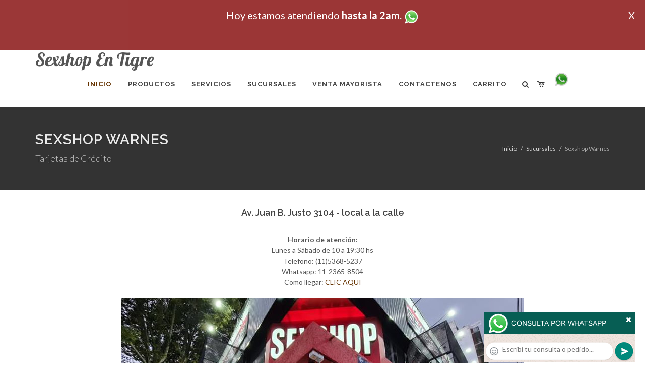

--- FILE ---
content_type: text/html; charset=UTF-8
request_url: http://sexshopntigre.com.ar/sucursal_sexshop_warnes.php
body_size: 82986
content:
<!DOCTYPE html>
<html dir="ltr" lang="es-ES">
<head>
	<meta http-equiv="content-type" content="text/html; charset=utf-8" />
	<meta name="author" content="sexshopntigre.com.ar" />
	<link href="https://fonts.googleapis.com/css?family=Lato:300,400,400italic,600,700|Raleway:300,400,500,600,700|Crete+Round:400italic" rel="stylesheet" type="text/css" />
	<link href="https://fonts.googleapis.com/css?family=Lobster" rel="stylesheet">
	<link rel="stylesheet" href="css/bootstrap.css" type="text/css" />
	<link rel="stylesheet" href="style.css" type="text/css" />
	<link rel="stylesheet" href="css/swiper.css" type="text/css" />
	<link rel="stylesheet" href="css/dark.css" type="text/css" />
	<link rel="stylesheet" href="css/font-icons.css" type="text/css" />
	<link rel="stylesheet" href="css/animate.css" type="text/css" />
	<link rel="stylesheet" href="css/magnific-popup.css" type="text/css" />
	<link rel="stylesheet" href="css/responsive.css" type="text/css" />
	<link rel="stylesheet" href="css/rch.css?v=1697721681" type="text/css" />
	<meta name="viewport" content="width=device-width, initial-scale=1" />
		<title>Sexshop En Tigre, Local Sexshop ubicado en Warnes en Av. Juan B. Justo 3104 - local a la calle, venta de juguetes eroticos, llamanos al (11) 5368-5238, Sexshop En Tigre</title>
	<meta name="description" content="Veni a Sexshop En Tigre, veni al sexshop de Warnes, encontraras mas de 3000 productos de calidad y excelente precio, podras pagar con tarjetas de credito, la mejor atencion en  Sexshop En Tigre" />
	<meta name="keywords" content="Accesorios de cueros, Peliculas XXX, Peliculas Porno, Peliculas Eroticas, Conjuntos Eroticos, Corsets Eroticos, Portaligas, Tangas Eroticas, Disfraces Eroticos, Vibradores, Protesis Peneanas, Lenceria Femenina, Babydolls, Consoladores, Muñecas Inflables, DVD porno, DVD XXX, Articulos Sado, Bombas de Vacio, Vaginas,  Lubricantes, Anillos para pene, 50 Sombras De Grey, Vigorizantes, Accesorios Eroticos, Afrodisiacos, Feromonas, Anillos Para Pene, Anillos Vibradores, Arneses Eroticos, Bolitas Chinas, Dilatadores Anales, Estimuladores Femeninos, Dilatadores Anales">
	<meta property="og:site_name" content="Sexshop En Tigre">
<meta property="og:title" content="Sexshop En Tigre, Local Sexshop ubicado en Warnes en Av. Juan B. Justo 3104 - local a la calle, venta de juguetes eroticos, llamanos al (11) 5368-5238, Sexshop En Tigre" />
<meta property="og:description" content="Veni a Sexshop En Tigre, veni al sexshop de Warnes, encontraras mas de 3000 productos de calidad y excelente precio, podras pagar con tarjetas de credito, la mejor atencion en  Sexshop En Tigre" />
<meta property="og:image" itemprop="image" content="https://sexshopntigre.com.ar/graficos/nofoto.gif">
<meta property="og:type" content="website" /></head>
<body class="stretched">
<div style="width: 100%; background-color: #800000; height: 100px; color: #ffffff; text-align: center; font-size: 20px; padding-top: 15px; display: none;" id="DivMensajePopUp">
	<div style="position: absolute; right: 20px;"><a href="#" onclick="$('#DivMensajePopUp').fadeOut(1000);" style="color: #ffffff;">X</a></div>
	Hoy <b></b> estamos atendiendo <b>hasta la 2am</b>. <a href="http://publicapi.sexshopargentino.com.ar/Whatsapp/redirect" target="_blank"><img src="graficos/whatsapp.png" border="0" style="max-width: 30px;"></a><br>
</div>
 <!-- Document Wrapper
 ============================================= -->
 <div id="wrapper" class="clearfix">
  <!-- Header
  ============================================= -->
  <header id="header" class="responsive-sticky-header" classEX="sticky-style-2">
   <div class="container clearfix">
    <!-- Logo
    ============================================= -->
    <div id="logo" class="divcenter hidden-xs hidden-sm" style="height:initial; font-family:Lobster;">
		Sexshop En Tigre
    </div><!-- #logo end -->
   </div>
   <div id="header-wrap" style="min-height:initial;">
       <nav id="primary-menu" class="style-2 center">
     <div class="container clearfix">
	<div id="logo" class="visible-xs visible-sm" style="height:initial;text-align: left;">
     <a href="index.php" class="retina-logo" style="font-family:Lobster; font-size:14pt;margin-left: 30px;text-align:initial;">Sexshop En Tigre</a>
    </div>
	<div id="primary-menu-trigger"><i class="icon-reorder"></i></div>
      <ul>
       <li class="current"><a href="index.php"><div>Inicio</div></a></li>
       <li class="sub-menu"><a href="#" class="sf-with-ul"><div>Productos</div></a>
        <ul style="display: none;">
         <li class="sub-menu"><a href="#" class="sf-with-ul"><div>OFERTAS</div></a>
          <ul style="display: none;">
    <li><a href="productos_sexshop.php?categ=284&SexShop=OFERTAS,%20CON%20GEL%20GRATIS"><div>CON GEL GRATIS</div></a></li>
    <li><a href="productos_sexshop.php?categ=260&SexShop=OFERTAS,%20DISCONTINUOS"><div>DISCONTINUOS</div></a></li>
    <li><a href="productos_sexshop.php?categ=261&SexShop=OFERTAS,%20PROMOCIONES"><div>PROMOCIONES</div></a></li>
</ul></li>         <li class="sub-menu"><a href="#" class="sf-with-ul"><div>Especificos</div></a>
          <ul style="display: none;">
    <li><a href="productos_sexshop.php?categ=106&SexShop=Especificos,%20VIBRADORES%20CON%20ANILLO"><div>VIBRADORES CON ANILLO</div></a></li>
    <li><a href="productos_sexshop.php?categ=108&SexShop=Especificos,%20BOLITAS%20CHINAS"><div>BOLITAS CHINAS</div></a></li>
    <li><a href="productos_sexshop.php?categ=105&SexShop=Especificos,%20ANILLOS%20SIN%20VIBRADOR"><div>ANILLOS SIN VIBRADOR</div></a></li>
    <li><a href="productos_sexshop.php?categ=107&SexShop=Especificos,%20ARNESES%20Y%20STRAP%20ON"><div>ARNESES Y STRAP ON</div></a></li>
    <li><a href="productos_sexshop.php?categ=149&SexShop=Especificos,%20DOBLE%20PENETRACION"><div>DOBLE PENETRACION</div></a></li>
    <li><a href="productos_sexshop.php?categ=122&SexShop=Especificos,%20FUNDAS%20PARA%20PENE"><div>FUNDAS PARA PENE</div></a></li>
    <li><a href="productos_sexshop.php?categ=235&SexShop=Especificos,%20INFLABLES"><div>INFLABLES</div></a></li>
    <li><a href="productos_sexshop.php?categ=150&SexShop=Especificos,%20PROTESIS%20PARA%20PENE"><div>PROTESIS PARA PENE</div></a></li>
    <li><a href="productos_sexshop.php?categ=264&SexShop=Especificos,%20PRODUCTOS%20RETARDANTES"><div>PRODUCTOS RETARDANTES</div></a></li>
    <li><a href="productos_sexshop.php?categ=227&SexShop=Especificos,%20KITS"><div>KITS</div></a></li>
</ul></li>         <li class="sub-menu"><a href="#" class="sf-with-ul"><div>Accesorios</div></a>
          <ul style="display: none;">
    <li><a href="productos_sexshop.php?categ=103&SexShop=Accesorios,%20ACCESORIOS%20EROTICOS"><div>ACCESORIOS EROTICOS</div></a></li>
    <li><a href="productos_sexshop.php?categ=278&SexShop=Accesorios,%20ANTIFACES%20EROTICOS"><div>ANTIFACES EROTICOS</div></a></li>
    <li><a href="productos_sexshop.php?categ=104&SexShop=Accesorios,%20AFRODISIACOS%20FEROMONAS"><div>AFRODISIACOS FEROMONAS</div></a></li>
    <li><a href="productos_sexshop.php?categ=121&SexShop=Accesorios,%20COTILLON%20EROTICO"><div>COTILLON EROTICO</div></a></li>
    <li><a href="productos_sexshop.php?categ=236&SexShop=Accesorios,%20ESPOSAS"><div>ESPOSAS</div></a></li>
    <li><a href="productos_sexshop.php?categ=117&SexShop=Accesorios,%20JUEGOS%20EROTICOS"><div>JUEGOS EROTICOS</div></a></li>
    <li><a href="productos_sexshop.php?categ=119&SexShop=Accesorios,%20PRESERVATIVOS"><div>PRESERVATIVOS</div></a></li>
    <li><a href="productos_sexshop.php?categ=120&SexShop=Accesorios,%20VELAS%20EROTICAS"><div>VELAS EROTICAS</div></a></li>
    <li><a href="productos_sexshop.php?categ=286&SexShop=Accesorios,%20PEZONERAS"><div>PEZONERAS</div></a></li>
    <li><a href="productos_sexshop.php?categ=102&SexShop=Accesorios,%20VIGORIZANTES%20NATURALES"><div>VIGORIZANTES NATURALES</div></a></li>
</ul></li>         <li class="sub-menu"><a href="#" class="sf-with-ul"><div>Anales</div></a>
          <ul style="display: none;">
    <li><a href="productos_sexshop.php?categ=272&SexShop=Anales,%20DUCHAS%20ANALES"><div>DUCHAS ANALES</div></a></li>
    <li><a href="productos_sexshop.php?categ=230&SexShop=Anales,%20ANAL%20CON%20VIBRADOR"><div>ANAL CON VIBRADOR</div></a></li>
    <li><a href="productos_sexshop.php?categ=231&SexShop=Anales,%20ANAL%20SIN%20VIBRADOR"><div>ANAL SIN VIBRADOR</div></a></li>
    <li><a href="productos_sexshop.php?categ=237&SexShop=Anales,%20JOYAS%20ANALES"><div>JOYAS ANALES</div></a></li>
    <li><a href="productos_sexshop.php?categ=232&SexShop=Anales,%20VARITAS%20ANALES"><div>VARITAS ANALES</div></a></li>
    <li><a href="productos_sexshop.php?categ=281&SexShop=Anales,%20PLUGS%20CON%20COLA"><div>PLUGS CON COLA</div></a></li>
</ul></li>         <li class="sub-menu"><a href="#" class="sf-with-ul"><div>Consoladores</div></a>
          <ul style="display: none;">
    <li><a href="productos_sexshop.php?categ=137&SexShop=Consoladores,%20ACTORES%20PORNO%20REALISTICOS"><div>ACTORES PORNO REALISTICOS</div></a></li>
    <li><a href="productos_sexshop.php?categ=139&SexShop=Consoladores,%20CONSOLADORES%20MACIZOS"><div>CONSOLADORES MACIZOS</div></a></li>
    <li><a href="productos_sexshop.php?categ=141&SexShop=Consoladores,%20CONSOLADORES%20MULATOS"><div>CONSOLADORES MULATOS</div></a></li>
    <li><a href="productos_sexshop.php?categ=142&SexShop=Consoladores,%20CONSOLADORES%20PELLIZCABLES"><div>CONSOLADORES PELLIZCABLES</div></a></li>
    <li><a href="productos_sexshop.php?categ=145&SexShop=Consoladores,%20CONSOLADORES%20REALISTICOS"><div>CONSOLADORES REALISTICOS</div></a></li>
    <li><a href="productos_sexshop.php?categ=143&SexShop=Consoladores,%20CONSOLADORES%20SOPAPA%20JELLY"><div>CONSOLADORES SOPAPA JELLY</div></a></li>
    <li><a href="productos_sexshop.php?categ=144&SexShop=Consoladores,%20CONSOLADORES%20SOPAPA%20PIEL"><div>CONSOLADORES SOPAPA PIEL</div></a></li>
    <li><a href="productos_sexshop.php?categ=289&SexShop=Consoladores,%20MONSTER"><div>MONSTER</div></a></li>
</ul></li>         <li class="sub-menu"><a href="#" class="sf-with-ul"><div>Vibradores</div></a>
          <ul style="display: none;">
    <li><a href="productos_sexshop.php?categ=276&SexShop=Vibradores,%20VIBRADORES%20INALÁMBRICOS%20BLUETOOTH"><div>VIBRADORES INALÁMBRICOS BLUETOOTH</div></a></li>
    <li><a href="productos_sexshop.php?categ=269&SexShop=Vibradores,%20VIBRADORES%20PARA%20PAREJAS"><div>VIBRADORES PARA PAREJAS</div></a></li>
    <li><a href="productos_sexshop.php?categ=151&SexShop=Vibradores,%20ANILLOS%20CON%20VIBRADOR"><div>ANILLOS CON VIBRADOR</div></a></li>
    <li><a href="productos_sexshop.php?categ=222&SexShop=Vibradores,%20VIBRADORES%20CON%20ESTIMULACION"><div>VIBRADORES CON ESTIMULACION</div></a></li>
    <li><a href="productos_sexshop.php?categ=152&SexShop=Vibradores,%20VIBRADORES%20CYBER%20SKIN"><div>VIBRADORES CYBER SKIN</div></a></li>
    <li><a href="productos_sexshop.php?categ=154&SexShop=Vibradores,%20VIBRADORES%20FUNNY"><div>VIBRADORES FUNNY</div></a></li>
    <li><a href="productos_sexshop.php?categ=155&SexShop=Vibradores,%20VIBRADORES%20JELLY"><div>VIBRADORES JELLY</div></a></li>
    <li><a href="productos_sexshop.php?categ=159&SexShop=Vibradores,%20VIBRADORES%20PIEL"><div>VIBRADORES PIEL</div></a></li>
    <li><a href="productos_sexshop.php?categ=224&SexShop=Vibradores,%20VIBRADORES%20INALAMBRICOS"><div>VIBRADORES INALAMBRICOS</div></a></li>
    <li><a href="productos_sexshop.php?categ=156&SexShop=Vibradores,%20VIBRADORES%20PREMIUM"><div>VIBRADORES PREMIUM</div></a></li>
    <li><a href="productos_sexshop.php?categ=140&SexShop=Vibradores,%20VIBRADORES%20RIGIDOS"><div>VIBRADORES RIGIDOS</div></a></li>
    <li><a href="productos_sexshop.php?categ=148&SexShop=Vibradores,%20VIBRADORES%20PROSTATICOS"><div>VIBRADORES PROSTATICOS</div></a></li>
    <li><a href="productos_sexshop.php?categ=290&SexShop=Vibradores,%20VIBRADORES%20MICROFONO"><div>VIBRADORES MICROFONO</div></a></li>
    <li><a href="productos_sexshop.php?categ=157&SexShop=Vibradores,%20VIBRADORES%20REALISTICOS"><div>VIBRADORES REALISTICOS</div></a></li>
    <li><a href="productos_sexshop.php?categ=158&SexShop=Vibradores,%20VIBRADORES%20ROTATIVOS"><div>VIBRADORES ROTATIVOS</div></a></li>
    <li><a href="productos_sexshop.php?categ=266&SexShop=Vibradores,%20VIBRADORES%20CON%20SOPAPA"><div>VIBRADORES CON SOPAPA</div></a></li>
    <li><a href="productos_sexshop.php?categ=124&SexShop=Vibradores,%20VIBRADORES%20USB%20RECARGABLES"><div>VIBRADORES USB RECARGABLES</div></a></li>
</ul></li>         <li class="sub-menu"><a href="#" class="sf-with-ul"><div>Estimuladores</div></a>
          <ul style="display: none;">
    <li><a href="productos_sexshop.php?categ=282&SexShop=Estimuladores,%20ESTIMULADORES%20CON%20APP"><div>ESTIMULADORES CON APP</div></a></li>
    <li><a href="productos_sexshop.php?categ=223&SexShop=Estimuladores,%20BALAS%20VIBRADORAS"><div>BALAS VIBRADORAS</div></a></li>
    <li><a href="productos_sexshop.php?categ=255&SexShop=Estimuladores,%20SUCCIONADORES"><div>SUCCIONADORES</div></a></li>
    <li><a href="productos_sexshop.php?categ=229&SexShop=Estimuladores,%20ESTIMULADORES%20DE%20CLITORIS"><div>ESTIMULADORES DE CLITORIS</div></a></li>
    <li><a href="productos_sexshop.php?categ=226&SexShop=Estimuladores,%20ESTIMULADORES%20ESPECIALES"><div>ESTIMULADORES ESPECIALES</div></a></li>
    <li><a href="productos_sexshop.php?categ=147&SexShop=Estimuladores,%20ESTIMULADORES%20DE%20VIDRIO"><div>ESTIMULADORES DE VIDRIO</div></a></li>
    <li><a href="productos_sexshop.php?categ=109&SexShop=Estimuladores,%20ESTIMULADORES%20FEMENINOS"><div>ESTIMULADORES FEMENINOS</div></a></li>
    <li><a href="productos_sexshop.php?categ=110&SexShop=Estimuladores,%20ESTIMULADORES%20MASCULINOS"><div>ESTIMULADORES MASCULINOS</div></a></li>
    <li><a href="productos_sexshop.php?categ=219&SexShop=Estimuladores,%20ESTIMULADORES%20PROSTATICOS"><div>ESTIMULADORES PROSTATICOS</div></a></li>
    <li><a href="productos_sexshop.php?categ=220&SexShop=Estimuladores,%20ESTIMULADORES%20PUNTO%20G"><div>ESTIMULADORES PUNTO G</div></a></li>
    <li><a href="productos_sexshop.php?categ=288&SexShop=Estimuladores,%20DE%20METAL"><div>DE METAL</div></a></li>
    <li><a href="productos_sexshop.php?categ=123&SexShop=Estimuladores,%20MUÑECAS%20INFLABLES%20Y%20VAGINAS"><div>MUÑECAS INFLABLES Y VAGINAS</div></a></li>
</ul></li>         <li class="sub-menu"><a href="#" class="sf-with-ul"><div>Aceites y lubricantes</div></a>
          <ul style="display: none;">
    <li><a href="productos_sexshop.php?categ=126&SexShop=Aceites%20y%20lubricantes,%20ACEITES%20Y%20GELES%20MASAJES"><div>ACEITES Y GELES MASAJES</div></a></li>
    <li><a href="productos_sexshop.php?categ=133&SexShop=Aceites%20y%20lubricantes,%20LIMPIADOR%20DE%20PRODUCTOS"><div>LIMPIADOR DE PRODUCTOS</div></a></li>
    <li><a href="productos_sexshop.php?categ=127&SexShop=Aceites%20y%20lubricantes,%20LUBRICANTES%20ANALES"><div>LUBRICANTES ANALES</div></a></li>
    <li><a href="productos_sexshop.php?categ=128&SexShop=Aceites%20y%20lubricantes,%20LUBRICANTES%20AROMATIZADOS"><div>LUBRICANTES AROMATIZADOS</div></a></li>
    <li><a href="productos_sexshop.php?categ=130&SexShop=Aceites%20y%20lubricantes,%20LUBRICANTES%20ESTIMULANTES"><div>LUBRICANTES ESTIMULANTES</div></a></li>
    <li><a href="productos_sexshop.php?categ=129&SexShop=Aceites%20y%20lubricantes,%20LUBRICANTES%20FRIO%20-%20CALOR"><div>LUBRICANTES FRIO - CALOR</div></a></li>
    <li><a href="productos_sexshop.php?categ=131&SexShop=Aceites%20y%20lubricantes,%20LUBRICANTES%20NEUTROS"><div>LUBRICANTES NEUTROS</div></a></li>
    <li><a href="productos_sexshop.php?categ=136&SexShop=Aceites%20y%20lubricantes,%20LUBRICANTES%20KYL"><div>LUBRICANTES KYL</div></a></li>
    <li><a href="productos_sexshop.php?categ=254&SexShop=Aceites%20y%20lubricantes,%20FLY%20NIGHT"><div>FLY NIGHT</div></a></li>
    <li><a href="productos_sexshop.php?categ=271&SexShop=Aceites%20y%20lubricantes,%20REAL%20SKYN"><div>REAL SKYN</div></a></li>
    <li><a href="productos_sexshop.php?categ=134&SexShop=Aceites%20y%20lubricantes,%20LUBRICANTES%20MISS%20V"><div>LUBRICANTES MISS V</div></a></li>
    <li><a href="productos_sexshop.php?categ=132&SexShop=Aceites%20y%20lubricantes,%20LUBRICANTES%20SABORIZADOS"><div>LUBRICANTES SABORIZADOS</div></a></li>
    <li><a href="productos_sexshop.php?categ=283&SexShop=Aceites%20y%20lubricantes,%20PERFUMES"><div>PERFUMES</div></a></li>
    <li><a href="productos_sexshop.php?categ=228&SexShop=Aceites%20y%20lubricantes,%20LUBRICANTES%20SEXITIVE"><div>LUBRICANTES SEXITIVE</div></a></li>
    <li><a href="productos_sexshop.php?categ=273&SexShop=Aceites%20y%20lubricantes,%20LUBRICANTES%20SEXTUAL"><div>LUBRICANTES SEXTUAL</div></a></li>
</ul></li>         <li class="sub-menu"><a href="#" class="sf-with-ul"><div>Lencería femenina</div></a>
          <ul style="display: none;">
    <li><a href="productos_sexshop.php?categ=221&SexShop=Lencería%20femenina,%20ACCESORIOS%20DE%20LENCERIA"><div>ACCESORIOS DE LENCERIA</div></a></li>
    <li><a href="productos_sexshop.php?categ=277&SexShop=Lencería%20femenina,%20ARNESES%20Y%20LIGUEROS"><div>ARNESES Y LIGUEROS</div></a></li>
    <li><a href="productos_sexshop.php?categ=161&SexShop=Lencería%20femenina,%20BABY%20DOLLS%20EROTICOS"><div>BABY DOLLS EROTICOS</div></a></li>
    <li><a href="productos_sexshop.php?categ=163&SexShop=Lencería%20femenina,%20BODYS%20EROTICOS"><div>BODYS EROTICOS</div></a></li>
    <li><a href="productos_sexshop.php?categ=164&SexShop=Lencería%20femenina,%20CATSUITS%20EROTICOS"><div>CATSUITS EROTICOS</div></a></li>
    <li><a href="productos_sexshop.php?categ=165&SexShop=Lencería%20femenina,%20CONJUNTOS%20EROTICOS"><div>CONJUNTOS EROTICOS</div></a></li>
    <li><a href="productos_sexshop.php?categ=166&SexShop=Lencería%20femenina,%20CORSETS%20EROTICOS"><div>CORSETS EROTICOS</div></a></li>
    <li><a href="productos_sexshop.php?categ=168&SexShop=Lencería%20femenina,%20DISFRACES%20EROTICOS"><div>DISFRACES EROTICOS</div></a></li>
    <li><a href="productos_sexshop.php?categ=175&SexShop=Lencería%20femenina,%20LENCERIA%20XL"><div>LENCERIA XL</div></a></li>
    <li><a href="productos_sexshop.php?categ=169&SexShop=Lencería%20femenina,%20MEDIAS%20EROTICAS"><div>MEDIAS EROTICAS</div></a></li>
    <li><a href="productos_sexshop.php?categ=170&SexShop=Lencería%20femenina,%20PORTALIGAS%20EROTICOS"><div>PORTALIGAS EROTICOS</div></a></li>
    <li><a href="productos_sexshop.php?categ=171&SexShop=Lencería%20femenina,%20REMERAS%20Y%20MINIFALDAS%20EROTICAS"><div>REMERAS Y MINIFALDAS EROTICAS</div></a></li>
    <li><a href="productos_sexshop.php?categ=262&SexShop=Lencería%20femenina,%20ROPA%20EN%20VINILO"><div>ROPA EN VINILO</div></a></li>
    <li><a href="productos_sexshop.php?categ=263&SexShop=Lencería%20femenina,%20ROPA%20EN%20TELA%20DE%20RED"><div>ROPA EN TELA DE RED</div></a></li>
    <li><a href="productos_sexshop.php?categ=172&SexShop=Lencería%20femenina,%20TANGAS%20EROTICAS"><div>TANGAS EROTICAS</div></a></li>
    <li><a href="productos_sexshop.php?categ=173&SexShop=Lencería%20femenina,%20TANGAS%20PREMIUM"><div>TANGAS PREMIUM</div></a></li>
    <li><a href="productos_sexshop.php?categ=274&SexShop=Lencería%20femenina,%20TANGAS%20FUNNY"><div>TANGAS FUNNY</div></a></li>
    <li><a href="productos_sexshop.php?categ=174&SexShop=Lencería%20femenina,%20VESTIDOS%20EROTICOS"><div>VESTIDOS EROTICOS</div></a></li>
</ul></li>         <li class="sub-menu"><a href="#" class="sf-with-ul"><div>Lencería masculina</div></a>
          <ul style="display: none;">
    <li><a href="productos_sexshop.php?categ=270&SexShop=Lencería%20masculina,%20BODYS%20Y%20REMERAS"><div>BODYS Y REMERAS</div></a></li>
    <li><a href="productos_sexshop.php?categ=177&SexShop=Lencería%20masculina,%20BOXERS%20EROTICOS%20HOMBRE"><div>BOXERS EROTICOS HOMBRE</div></a></li>
    <li><a href="productos_sexshop.php?categ=179&SexShop=Lencería%20masculina,%20DISFRACES%20MASCULINOS"><div>DISFRACES MASCULINOS</div></a></li>
    <li><a href="productos_sexshop.php?categ=176&SexShop=Lencería%20masculina,%20LENCERIA%20MASCULINA"><div>LENCERIA MASCULINA</div></a></li>
    <li><a href="productos_sexshop.php?categ=178&SexShop=Lencería%20masculina,%20SUSPENSORES%20HOMBRE"><div>SUSPENSORES HOMBRE</div></a></li>
</ul></li>         <li class="sub-menu"><a href="#" class="sf-with-ul"><div>Cueros eróticos</div></a>
          <ul style="display: none;">
    <li><a href="productos_sexshop.php?categ=180&SexShop=Cueros%20eróticos,%20ACCESORIOS%20DE%20CUERO"><div>ACCESORIOS DE CUERO</div></a></li>
    <li><a href="productos_sexshop.php?categ=181&SexShop=Cueros%20eróticos,%20CONJUNTOS%20DE%20CUERO"><div>CONJUNTOS DE CUERO</div></a></li>
    <li><a href="productos_sexshop.php?categ=182&SexShop=Cueros%20eróticos,%20ESPOSAS%20DE%20CUERO"><div>ESPOSAS DE CUERO</div></a></li>
    <li><a href="productos_sexshop.php?categ=183&SexShop=Cueros%20eróticos,%20INMOVILIZADORES%20SADO"><div>INMOVILIZADORES SADO</div></a></li>
    <li><a href="productos_sexshop.php?categ=184&SexShop=Cueros%20eróticos,%20LATIGOS%20SADO"><div>LATIGOS SADO</div></a></li>
    <li><a href="productos_sexshop.php?categ=186&SexShop=Cueros%20eróticos,%20LINEA%20BLANCA"><div>LINEA BLANCA</div></a></li>
    <li><a href="productos_sexshop.php?categ=188&SexShop=Cueros%20eróticos,%20LINEA%20PELUCHE"><div>LINEA PELUCHE</div></a></li>
    <li><a href="productos_sexshop.php?categ=185&SexShop=Cueros%20eróticos,%20MASCARAS%20DE%20CUERO"><div>MASCARAS DE CUERO</div></a></li>
</ul></li>         <li class="sub-menu"><a href="#" class="sf-with-ul"><div>Marcas Importadas</div></a>
          <ul style="display: none;">
    <li><a href="productos_sexshop.php?categ=240&SexShop=Marcas%20Importadas,%20ADRIEN%20LASTIC"><div>ADRIEN LASTIC</div></a></li>
    <li><a href="productos_sexshop.php?categ=241&SexShop=Marcas%20Importadas,%20ALIVE"><div>ALIVE</div></a></li>
    <li><a href="productos_sexshop.php?categ=242&SexShop=Marcas%20Importadas,%20BLUSH"><div>BLUSH</div></a></li>
    <li><a href="productos_sexshop.php?categ=243&SexShop=Marcas%20Importadas,%20BSWISH"><div>BSWISH</div></a></li>
    <li><a href="productos_sexshop.php?categ=244&SexShop=Marcas%20Importadas,%20CALIFORNIA%20EXOTIC"><div>CALIFORNIA EXOTIC</div></a></li>
    <li><a href="productos_sexshop.php?categ=249&SexShop=Marcas%20Importadas,%20NS%20NOVELTIES"><div>NS NOVELTIES</div></a></li>
    <li><a href="productos_sexshop.php?categ=250&SexShop=Marcas%20Importadas,%20PIPEDREAM"><div>PIPEDREAM</div></a></li>
    <li><a href="productos_sexshop.php?categ=251&SexShop=Marcas%20Importadas,%20PRETTY%20LOVE"><div>PRETTY LOVE</div></a></li>
    <li><a href="productos_sexshop.php?categ=252&SexShop=Marcas%20Importadas,%20SATISFYER"><div>SATISFYER</div></a></li>
    <li><a href="productos_sexshop.php?categ=279&SexShop=Marcas%20Importadas,%20SHOTS"><div>SHOTS</div></a></li>
    <li><a href="productos_sexshop.php?categ=280&SexShop=Marcas%20Importadas,%20SEXY%20&%20FUNNY"><div>SEXY & FUNNY</div></a></li>
    <li><a href="productos_sexshop.php?categ=285&SexShop=Marcas%20Importadas,%20HARD%20STEEL"><div>HARD STEEL</div></a></li>
</ul></li>         <li class="sub-menu"><a href="#" class="sf-with-ul"><div>Películas eróticas</div></a>
          <ul style="display: none;">
    <li><a href="productos_sexshop.php?categ=189&SexShop=Películas%20eróticas,%20DVD%20ANAL"><div>DVD ANAL</div></a></li>
    <li><a href="productos_sexshop.php?categ=202&SexShop=Películas%20eróticas,%20DVD%20ARGENTINAS"><div>DVD ARGENTINAS</div></a></li>
    <li><a href="productos_sexshop.php?categ=203&SexShop=Películas%20eróticas,%20DVD%20BRASILERAS"><div>DVD BRASILERAS</div></a></li>
    <li><a href="productos_sexshop.php?categ=192&SexShop=Películas%20eróticas,%20DVD%20EXOTICAS"><div>DVD EXOTICAS</div></a></li>
    <li><a href="productos_sexshop.php?categ=195&SexShop=Películas%20eróticas,%20DVD%20FETICHE%20SADO"><div>DVD FETICHE SADO</div></a></li>
    <li><a href="productos_sexshop.php?categ=196&SexShop=Películas%20eróticas,%20DVD%20GANG%20BANG"><div>DVD GANG BANG</div></a></li>
    <li><a href="productos_sexshop.php?categ=197&SexShop=Películas%20eróticas,%20DVD%20GAY"><div>DVD GAY</div></a></li>
    <li><a href="productos_sexshop.php?categ=198&SexShop=Películas%20eróticas,%20DVD%20HETEROSEXUALES"><div>DVD HETEROSEXUALES</div></a></li>
    <li><a href="productos_sexshop.php?categ=213&SexShop=Películas%20eróticas,%20DVD%20INTERRACIALES"><div>DVD INTERRACIALES</div></a></li>
    <li><a href="productos_sexshop.php?categ=199&SexShop=Películas%20eróticas,%20DVD%20LESBIANAS"><div>DVD LESBIANAS</div></a></li>
    <li><a href="productos_sexshop.php?categ=218&SexShop=Películas%20eróticas,%20DVD%20ROCCO%20SIFREDI"><div>DVD ROCCO SIFREDI</div></a></li>
    <li><a href="productos_sexshop.php?categ=214&SexShop=Películas%20eróticas,%20DVD%20CLASICAS"><div>DVD CLASICAS</div></a></li>
    <li><a href="productos_sexshop.php?categ=206&SexShop=Películas%20eróticas,%20DVD%20SUECAS"><div>DVD SUECAS</div></a></li>
    <li><a href="productos_sexshop.php?categ=201&SexShop=Películas%20eróticas,%20DVD%20TRAVESTIS"><div>DVD TRAVESTIS</div></a></li>
</ul></li>        </ul>
       </li>
       <li class="sub-menu"><a href="#" class="sf-with-ul"><div>Servicios</div></a>
        <ul style="display: none;">
         <li><a href="como_comprar.php"><div>COMO COMPRAR</div></a></li>
         <li><a href="como_pagar.php"><div>COMO PAGAR</div></a></li>
         <li><a href="mercadopago.php"><div>PAGA CON MERCADOPAGO</div></a></li>
         <li><a href="envios_por_delivery.php"><div>DELIVERY EN EL DIA</div></a></li>
         <li><a href="envios_por_correo.php"><div>ENVIO A TODO EL PAIS</div></a></li>
        </ul>
       </li>
       <li class="sub-menu"><a href="#" class="sf-with-ul"><div>SUCURSALES</div></a>
        <ul style="display: none;">
         <li><a href="sucursal_sexshop_barrio_norte.php"><div>Sexshop Barrio Norte</div></a></li>
         <li><a href="sucursal_sexshop_palermo.php"><div>Sexshop Palermo</div></a></li>
         <li><a href="sucursal_sexshop_microcentro.php"><div>Sexshop Microcentro</div></a></li>
         <li><a href="sucursal_sexshop_caballito.php"><div>Sexshop Caballito</div></a></li>
		 <li><a href="sucursal_sexshop_boedo.php"><div>Sexshop Boedo</div></a></li>
         <li><a href="sucursal_sexshop_flores.php"><div>Sexshop Flores</div></a></li>
         <li><a href="sucursal_sexshop_villa_del_parque.php"><div>Sexshop Villa del Parque</div></a></li>
		 <li><a href="sucursal_sexshop_villa_crespo.php"><div>Sexshop Villa Crespo</div></a></li>
         <li><a href="sucursal_sexshop_femme.php"><div>Sexshop Belgrano</div></a></li>		 
         <li><a href="sucursal_sexshop_quilmes.php"><div>Sexshop Quilmes</div></a></li>
         <li><a href="sucursal_sexshop_lomas_de_zamora.php"><div>Sexshop Lomas de Zamora</div></a></li>
         <li><a href="sucursal_sexshop_moron.php"><div>Sexshop Moron</div></a></li>
		 <li><a href="sucursal_sexshop_moron2.php"><div>Sexshop Moron 2</div></a></li>
         <li><a href="sucursal_sexshop_san_martin.php"><div>Sexshop San Martin</div></a></li>
         <li><a href="sucursal_sexshop_lanus.php"><div>Sexshop Lanus</div></a></li>
         <li><a href="sucursal_sexshop_olivos.php"><div>Sexshop Olivos</div></a></li>
		 <li><a href="sucursal_sexshop_warnes.php"><div>Sexshop Warnes</div></a></li>
		 <li><a href="sucursal_sexshop_colegiales.php"><div>Sexshop Colegiales</div></a></li>
		 <li><a href="sucursal_sexshop_vicente_lopez.php"><div>Sexshop Vicente Lopez</div></a></li>
		 <li><a href="sucursal_sexshop_pilar.php"><div>Sexshop Pilar</div></a></li>

        </ul>
	   </li>
	   <li><a href="venta_mayorista.php"><div>VENTA MAYORISTA</div></a></li>
       <li><a href="contactenos.php"><div>CONTACTENOS</div></a></li>
       <li><a href="carrito.php"><div>CARRITO</div></a></li>
      </ul>
      <!-- Carrito
      ============================================= -->
      <div id="top-whatsapp">
		<a href="http://publicapi.sexshopargentino.com.ar/Whatsapp/redirect" style="width: 30px; height: 30px; top: -15px; right: 25px;"><img src="graficos/whatsapp_animado.gif"></a>
	  </div>
      <div id="top-cart" styleX="right: 20px; top: -20px;">
       <a href="carrito.php" idX="top-cart-trigger"><i class="icon-cart"></i></a><span class="circulo" id="CarritoCant" style="display:none;">0</span>
      </div><!-- #top-carrito end -->
      <!-- Top Search
      ============================================= -->
      <div id="top-search">
       <a href="#" id="top-search-trigger"><i class="icon-search3"></i><i class="icon-line-cross"></i></a>
       <form action="productos_sexshop.php" method="get">
        <input type="text" name="q" class="form-control" value="" placeholder="Qué estás buscando?">
       </form>
      </div><!-- #top-search end -->
     </div>
    </nav>   </div>
  </header><!-- #header end -->
		<section class="estamos_atendiendo-area">
			<div class="container" style="color:#ffffff;">
 
			</div>
		</section>
  <!-- Content
  ============================================= -->
  <section id="content">
<section id="page-title" class="page-title-dark">
 <div class="container clearfix">
  <h1>SEXSHOP WARNES</h1>
  <span>Tarjetas de Crédito</span>
   <ol class="breadcrumb">
   <li><a href="index.php">Inicio</a></li>
   <li><a href="#">Sucursales</a></li>
   <li class="active">Sexshop Warnes</li>
  </ol>
 </div>
</section>
<section id="content" style="margin-bottom: 0px;">
	<div class="content-wrap">
		<div class="container clearfix">
			<div id="posts" class="clearfix" data-layout="fitRows" style="position: relative;">
				<div class="center">
					<h4>Av. Juan B. Justo 3104 - local a la calle</h4>
					<b>Horario de atención:</b><br>
					Lunes a Sábado de 10 a 19:30 hs<br>
					Telefono: (11)5368-5237<br>
					Whatsapp: 11-2365-8504<br>
					Como llegar:
					<a target="_blank" href="https://goo.gl/maps/vQN2gxNgX1H2">
					CLIC AQUI</a><br>
					<br>
					<img border="0" src="sexshop/warnes.jpg"><br>
					<br>
					<img border="0" src="graficos/tarjetas.gif"><br>
					<br>
					<iframe width="100%" height="300" align="center" frameborder="0" scrolling="no" marginheight="0" marginwidth="0" src="https://www.google.com.ar/maps/ms?msa=0&amp;msid=200455707116258447842.000475872bed60858524a&amp;ie=UTF8&amp;t=m&amp;ll=-34.594304,-58.401754&amp;spn=0.006182,0.010729&amp;z=16&amp;output=embed"></iframe><br>
					<br>
					<img border="0" src="sexshop/warnes_01.jpg"><br>
					<br>
					<img border="0" src="sexshop/warnes_02.jpg"><br>
					<br>
					<img border="0" src="sexshop/warnes_03.jpg"><br>
				</div>
			</div>
		</div>
	</div>
</section>  </section><!-- #content end -->
  <!-- Footer
  ============================================= -->
<div class="container clearfix">
	<div class="center"><font face="Tahoma">Entregamos en todo el pa&iacute;s, encontranos en las siguientes provincias:</font></div>
	<div class="clearfix"></div>
	<div style="float:left; padding-right:10px;"><font face="Tahoma" color="#333333"><a href="provincias_buenos_aires.php">Buenos Aires</a></font></div>
	<div style="float:left; padding-right:10px;"><font face="Tahoma" color="#333333"><a href="provincias_cordoba.php">Cordoba</a></font></div>
	<div style="float:left; padding-right:10px;"><font face="Tahoma" color="#333333"><a href="provincias_santa_fe.php">Santa Fe</a></font></div>
	<div style="float:left; padding-right:10px;"><font face="Tahoma" color="#333333"><a href="provincias_mendoza.php">Mendoza</a></font></div>
	<div style="float:left; padding-right:10px;"><font face="Tahoma" color="#333333"><a href="provincias_tucuman.php">Tucuman</a></font></div>
	<div style="float:left; padding-right:10px;"><font face="Tahoma" color="#333333"><a href="provincias_entre_rios.php">Entre Rios</a></font></div>
	<div style="float:left; padding-right:10px;"><font face="Tahoma" color="#333333"><a href="provincias_corrientes.php">Corrientes</a></font></div>
	<div style="float:left; padding-right:10px;"><font face="Tahoma" color="#333333"><a href="provincias_misiones.php">Misiones</a></font></div>
	<div style="float:left; padding-right:10px;"><font face="Tahoma" color="#333333"><a href="provincias_la_pampa.php">La Pampa</a></font></div>
	<div style="float:left; padding-right:10px;"><font face="Tahoma" color="#333333"><a href="provincias_san_luis.php">San Luis</a></font></div>
	<div style="float:left; padding-right:10px;"><font face="Tahoma" color="#333333"><a href="provincias_san_juan.php">San Juan</a></font></div>
	<div style="float:left; padding-right:10px;"><font face="Tahoma" color="#333333"><a href="provincias_catamarca.php">Catamarca</a></font></div>
	<div style="float:left; padding-right:10px;"><font face="Tahoma" color="#333333"><a href="provincias_la_rioja.php">La Rioja</a></font></div>
	<div style="float:left; padding-right:10px;"><font face="Tahoma" color="#333333"><a href="provincias_salta.php">Salta</a></font></div>
	<div style="float:left; padding-right:10px;"><font face="Tahoma" color="#333333"><a href="provincias_santiago_del_estero.php">Santiago del Estero</a></font></div>
	<div style="float:left; padding-right:10px;"><font face="Tahoma" color="#333333"><a href="provincias_jujuy.php">Jujuy</a></font></div>
	<div style="float:left; padding-right:10px;"><font face="Tahoma" color="#333333"><a href="provincias_formosa.php">Formosa</a></font></div>
	<div style="float:left; padding-right:10px;"><font face="Tahoma" color="#333333"><a href="provincias_tierra_del_fuego.php">Tierra del Fuego</a></font></div>
	<div style="float:left; padding-right:10px;"><font face="Tahoma" color="#333333"><a href="provincias_chubut.php">Chubut</a></font></div>
	<div style="float:left; padding-right:10px;"><font face="Tahoma" color="#333333"><a href="provincias_rio_negro.php">Rio Negro</a></font></div>
	<div style="float:left; padding-right:10px;"><font face="Tahoma" color="#333333"><a href="provincias_santa_cruz.php">Santa Cruz</a></font></div>
	<div style="float:left; padding-right:10px;"><font face="Tahoma" color="#333333"><a href="provincias_neuquen.php">Neuquen</a></font></div>
	<div style="float:left; padding-right:10px;"><font face="Tahoma" color="#333333"><a href="provincias_chaco.php">Chaco</a></font></div>	<div class="clearfix">&nbsp;</div>
	<div class="center"><font face="Tahoma">También entregamos en:</font></div>
	
<a href="3_De_Febrero_Sexshop_En_Tigre.php" class="Sexshop_En_Tigre_Link">3 De Febrero</a> - 
<a href="Acassuso_Sexshop_En_Tigre.php" class="Sexshop_En_Tigre_Link">Acassuso</a> - 
<a href="Adrogue_Sexshop_En_Tigre.php" class="Sexshop_En_Tigre_Link">Adrogue</a> - 
<a href="Agronomia_Sexshop_En_Tigre.php" class="Sexshop_En_Tigre_Link">Agronomia</a> - 
<a href="Aldo_Bonzi_Sexshop_En_Tigre.php" class="Sexshop_En_Tigre_Link">Aldo Bonzi</a> - 
<a href="Alejandro_Korn_Sexshop_En_Tigre.php" class="Sexshop_En_Tigre_Link">Alejandro Korn</a> - 
<a href="Almagro_Sexshop_En_Tigre.php" class="Sexshop_En_Tigre_Link">Almagro</a> - 
<a href="Anchorena_Sexshop_En_Tigre.php" class="Sexshop_En_Tigre_Link">Anchorena</a> - 
<a href="Avellaneda_Sexshop_En_Tigre.php" class="Sexshop_En_Tigre_Link">Avellaneda</a> - 
<a href="Balvanera_Sexshop_En_Tigre.php" class="Sexshop_En_Tigre_Link">Balvanera</a> - 
<a href="Banfield_Sexshop_En_Tigre.php" class="Sexshop_En_Tigre_Link">Banfield</a> - 
<a href="Barracas_Sexshop_En_Tigre.php" class="Sexshop_En_Tigre_Link">Barracas</a> - 
<a href="Barrio_Norte_Sexshop_En_Tigre.php" class="Sexshop_En_Tigre_Link">Barrio Norte</a> - 
<a href="Bartolome_Mitre_Sexshop_En_Tigre.php" class="Sexshop_En_Tigre_Link">Bartolome Mitre</a> - 
<a href="Beccar_Sexshop_En_Tigre.php" class="Sexshop_En_Tigre_Link">Beccar</a> - 
<a href="Belgrano_Sexshop_En_Tigre.php" class="Sexshop_En_Tigre_Link">Belgrano</a> - 
<a href="Bella_Vista_Sexshop_En_Tigre.php" class="Sexshop_En_Tigre_Link">Bella Vista</a> - 
<a href="Bernal_Sexshop_En_Tigre.php" class="Sexshop_En_Tigre_Link">Bernal</a> - 
<a href="Boedo_Sexshop_En_Tigre.php" class="Sexshop_En_Tigre_Link">Boedo</a> - 
<a href="Bosques_Sexshop_En_Tigre.php" class="Sexshop_En_Tigre_Link">Bosques</a> - 
<a href="Boulogne_Sexshop_En_Tigre.php" class="Sexshop_En_Tigre_Link">Boulogne</a> - 
<a href="Berazategui_Sexshop_En_Tigre.php" class="Sexshop_En_Tigre_Link">Berazategui</a> - 
<a href="Burzaco_Sexshop_En_Tigre.php" class="Sexshop_En_Tigre_Link">Burzaco</a> - 
<a href="Caballito_Sexshop_En_Tigre.php" class="Sexshop_En_Tigre_Link">Caballito</a> - 
<a href="Campo_De_Mayo_Sexshop_En_Tigre.php" class="Sexshop_En_Tigre_Link">Campo De Mayo</a> - 
<a href="Canning_Sexshop_En_Tigre.php" class="Sexshop_En_Tigre_Link">Canning</a> - 
<a href="Caseros_Sexshop_En_Tigre.php" class="Sexshop_En_Tigre_Link">Caseros</a> - 
<a href="Castelar_Sexshop_En_Tigre.php" class="Sexshop_En_Tigre_Link">Castelar</a> - 
<a href="City_Bell_Sexshop_En_Tigre.php" class="Sexshop_En_Tigre_Link">City Bell</a> - 
<a href="Ciudad_Evita_Sexshop_En_Tigre.php" class="Sexshop_En_Tigre_Link">Ciudad Evita</a> - 
<a href="Ciudad_Jardin_Sexshop_En_Tigre.php" class="Sexshop_En_Tigre_Link">Ciudad Jardin</a> - 
<a href="Ciudadela_Sexshop_En_Tigre.php" class="Sexshop_En_Tigre_Link">Ciudadela</a> - 
<a href="Claypole_Sexshop_En_Tigre.php" class="Sexshop_En_Tigre_Link">Claypole</a> - 
<a href="Coghlan_Sexshop_En_Tigre.php" class="Sexshop_En_Tigre_Link">Coghlan</a> - 
<a href="Colegiales_Sexshop_En_Tigre.php" class="Sexshop_En_Tigre_Link">Colegiales</a> - 
<a href="Capital_Federal_Sexshop_En_Tigre.php" class="Sexshop_En_Tigre_Link">Capital Federal</a> - 
<a href="Carapachay_Sexshop_En_Tigre.php" class="Sexshop_En_Tigre_Link">Carapachay</a> - 
<a href="Chacarita_Sexshop_En_Tigre.php" class="Sexshop_En_Tigre_Link">Chacarita</a> - 
<a href="Congreso_Sexshop_En_Tigre.php" class="Sexshop_En_Tigre_Link">Congreso</a> - 
<a href="Constitucion_Sexshop_En_Tigre.php" class="Sexshop_En_Tigre_Link">Constitucion</a> - 
<a href="Dock_Sud_Sexshop_En_Tigre.php" class="Sexshop_En_Tigre_Link">Dock Sud</a> - 
<a href="Don_Bosco_Sexshop_En_Tigre.php" class="Sexshop_En_Tigre_Link">Don Bosco</a> - 
<a href="Escobar_Sexshop_En_Tigre.php" class="Sexshop_En_Tigre_Link">Escobar</a> - 
<a href="Esteban_Echeverria_Sexshop_En_Tigre.php" class="Sexshop_En_Tigre_Link">Esteban Echeverria</a> - 
<a href="Ezeiza_Sexshop_En_Tigre.php" class="Sexshop_En_Tigre_Link">Ezeiza</a> - 
<a href="Ezpeleta_Sexshop_En_Tigre.php" class="Sexshop_En_Tigre_Link">Ezpeleta</a> - 
<a href="Florencio_Varela_Sexshop_En_Tigre.php" class="Sexshop_En_Tigre_Link">Florencio Varela</a> - 
<a href="Flores_Sexshop_En_Tigre.php" class="Sexshop_En_Tigre_Link">Flores</a> - 
<a href="Floresta_Sexshop_En_Tigre.php" class="Sexshop_En_Tigre_Link">Floresta</a> - 
<a href="Florida_Sexshop_En_Tigre.php" class="Sexshop_En_Tigre_Link">Florida</a> - 
<a href="El_Palomar_Sexshop_En_Tigre.php" class="Sexshop_En_Tigre_Link">El Palomar</a> - 
<a href="General_Lemos_Sexshop_En_Tigre.php" class="Sexshop_En_Tigre_Link">General Lemos</a> - 
<a href="Gonzalez_Catan_Sexshop_En_Tigre.php" class="Sexshop_En_Tigre_Link">Gonzalez Catan</a> - 
<a href="Grand_Bourg_Sexshop_En_Tigre.php" class="Sexshop_En_Tigre_Link">Grand Bourg</a> - 
<a href="Guernica_Sexshop_En_Tigre.php" class="Sexshop_En_Tigre_Link">Guernica</a> - 
<a href="Haedo_Sexshop_En_Tigre.php" class="Sexshop_En_Tigre_Link">Haedo</a> - 
<a href="Hudson_Sexshop_En_Tigre.php" class="Sexshop_En_Tigre_Link">Hudson</a> - 
<a href="Hurlingham_Sexshop_En_Tigre.php" class="Sexshop_En_Tigre_Link">Hurlingham</a> - 
<a href="Isidro_Casanova_Sexshop_En_Tigre.php" class="Sexshop_En_Tigre_Link">Isidro Casanova</a> - 
<a href="Ituzaingo_Sexshop_En_Tigre.php" class="Sexshop_En_Tigre_Link">Ituzaingo</a> - 
<a href="Jose_C_Paz_Sexshop_En_Tigre.php" class="Sexshop_En_Tigre_Link">Jose C Paz</a> - 
<a href="Jose_Ingenieros_Sexshop_En_Tigre.php" class="Sexshop_En_Tigre_Link">Jose Ingenieros</a> - 
<a href="Jose_Leon_Suarez_Sexshop_En_Tigre.php" class="Sexshop_En_Tigre_Link">Jose Leon Suarez</a> - 
<a href="La_Boca_Sexshop_En_Tigre.php" class="Sexshop_En_Tigre_Link">La Boca</a> - 
<a href="La_Ferrere_Sexshop_En_Tigre.php" class="Sexshop_En_Tigre_Link">La Ferrere</a> - 
<a href="La_Lucila_Sexshop_En_Tigre.php" class="Sexshop_En_Tigre_Link">La Lucila</a> - 
<a href="La_Salada_Sexshop_En_Tigre.php" class="Sexshop_En_Tigre_Link">La Salada</a> - 
<a href="La_Tablada_Sexshop_En_Tigre.php" class="Sexshop_En_Tigre_Link">La Tablada</a> - 
<a href="Lanus_Sexshop_En_Tigre.php" class="Sexshop_En_Tigre_Link">Lanus</a> - 
<a href="Lavallol_Sexshop_En_Tigre.php" class="Sexshop_En_Tigre_Link">Lavallol</a> - 
<a href="Libertad_Sexshop_En_Tigre.php" class="Sexshop_En_Tigre_Link">Libertad</a> - 
<a href="Liniers_Sexshop_En_Tigre.php" class="Sexshop_En_Tigre_Link">Liniers</a> - 
<a href="Lomas_De_Zamora_Sexshop_En_Tigre.php" class="Sexshop_En_Tigre_Link">Lomas De Zamora</a> - 
<a href="Lomas_Del_Mirador_Sexshop_En_Tigre.php" class="Sexshop_En_Tigre_Link">Lomas Del Mirador</a> - 
<a href="Longchamps_Sexshop_En_Tigre.php" class="Sexshop_En_Tigre_Link">Longchamps</a> - 
<a href="Los_Polvorines_Sexshop_En_Tigre.php" class="Sexshop_En_Tigre_Link">Los Polvorines</a> - 
<a href="Luis_Guillon_Sexshop_En_Tigre.php" class="Sexshop_En_Tigre_Link">Luis Guillon</a> - 
<a href="Malvinas_Argentinas_Sexshop_En_Tigre.php" class="Sexshop_En_Tigre_Link">Malvinas Argentinas</a> - 
<a href="Marmol_Sexshop_En_Tigre.php" class="Sexshop_En_Tigre_Link">Marmol</a> - 
<a href="Martinez_Sexshop_En_Tigre.php" class="Sexshop_En_Tigre_Link">Martinez</a> - 
<a href="Mataderos_Sexshop_En_Tigre.php" class="Sexshop_En_Tigre_Link">Mataderos</a> - 
<a href="Gerli_Sexshop_En_Tigre.php" class="Sexshop_En_Tigre_Link">Gerli</a> - 
<a href="Glew_Sexshop_En_Tigre.php" class="Sexshop_En_Tigre_Link">Glew</a> - 
<a href="Merlo_Sexshop_En_Tigre.php" class="Sexshop_En_Tigre_Link">Merlo</a> - 
<a href="Microcentro_Sexshop_En_Tigre.php" class="Sexshop_En_Tigre_Link">Microcentro</a> - 
<a href="Monte_Castro_Sexshop_En_Tigre.php" class="Sexshop_En_Tigre_Link">Monte Castro</a> - 
<a href="Monte_Chingolo_Sexshop_En_Tigre.php" class="Sexshop_En_Tigre_Link">Monte Chingolo</a> - 
<a href="Monte_Grande_Sexshop_En_Tigre.php" class="Sexshop_En_Tigre_Link">Monte Grande</a> - 
<a href="Monserrat_Sexshop_En_Tigre.php" class="Sexshop_En_Tigre_Link">Monserrat</a> - 
<a href="Moron_Sexshop_En_Tigre.php" class="Sexshop_En_Tigre_Link">Moron</a> - 
<a href="Munro_Sexshop_En_Tigre.php" class="Sexshop_En_Tigre_Link">Munro</a> - 
<a href="Nordelta_Sexshop_En_Tigre.php" class="Sexshop_En_Tigre_Link">Nordelta</a> - 
<a href="Nu&ntilde;ez_Sexshop_En_Tigre.php" class="Sexshop_En_Tigre_Link">Nu&ntilde;ez</a> - 
<a href="Nueva_Pompeya_Sexshop_En_Tigre.php" class="Sexshop_En_Tigre_Link">Nueva Pompeya</a> - 
<a href="Olivos_Sexshop_En_Tigre.php" class="Sexshop_En_Tigre_Link">Olivos</a> - 
<a href="Once_Sexshop_En_Tigre.php" class="Sexshop_En_Tigre_Link">Once</a> - 
<a href="Palermo_Sexshop_En_Tigre.php" class="Sexshop_En_Tigre_Link">Palermo</a> - 
<a href="Parque_Centenario_Sexshop_En_Tigre.php" class="Sexshop_En_Tigre_Link">Parque Centenario</a> - 
<a href="Parque_Chacabuco_Sexshop_En_Tigre.php" class="Sexshop_En_Tigre_Link">Parque Chacabuco</a> - 
<a href="Parque_Chas_Sexshop_En_Tigre.php" class="Sexshop_En_Tigre_Link">Parque Chas</a> - 
<a href="Parque_Leloir_Sexshop_En_Tigre.php" class="Sexshop_En_Tigre_Link">Parque Leloir</a> - 
<a href="Parque_Patricios_Sexshop_En_Tigre.php" class="Sexshop_En_Tigre_Link">Parque Patricios</a> - 
<a href="Pompeya_Sexshop_En_Tigre.php" class="Sexshop_En_Tigre_Link">Pompeya</a> - 
<a href="Puerto_Madero_Sexshop_En_Tigre.php" class="Sexshop_En_Tigre_Link">Puerto Madero</a> - 
<a href="Quilmes_Sexshop_En_Tigre.php" class="Sexshop_En_Tigre_Link">Quilmes</a> - 
<a href="Rafael_Calzada_Sexshop_En_Tigre.php" class="Sexshop_En_Tigre_Link">Rafael Calzada</a> - 
<a href="Rafael_Castillo_Sexshop_En_Tigre.php" class="Sexshop_En_Tigre_Link">Rafael Castillo</a> - 
<a href="Ramos_Mejia_Sexshop_En_Tigre.php" class="Sexshop_En_Tigre_Link">Ramos Mejia</a> - 
<a href="Ranelagh_Sexshop_En_Tigre.php" class="Sexshop_En_Tigre_Link">Ranelagh</a> - 
<a href="Recoleta_Sexshop_En_Tigre.php" class="Sexshop_En_Tigre_Link">Recoleta</a> - 
<a href="Remedios_De_Escalada_Sexshop_En_Tigre.php" class="Sexshop_En_Tigre_Link">Remedios De Escalada</a> - 
<a href="Retiro_Sexshop_En_Tigre.php" class="Sexshop_En_Tigre_Link">Retiro</a> - 
<a href="Paso_Del_Rey_Sexshop_En_Tigre.php" class="Sexshop_En_Tigre_Link">Paso Del Rey</a> - 
<a href="Paternal_Sexshop_En_Tigre.php" class="Sexshop_En_Tigre_Link">Paternal</a> - 
<a href="Pi&ntilde;eyro_Sexshop_En_Tigre.php" class="Sexshop_En_Tigre_Link">Pi&ntilde;eyro</a> - 
<a href="Saavedra_Sexshop_En_Tigre.php" class="Sexshop_En_Tigre_Link">Saavedra</a> - 
<a href="San_Andres_Sexshop_En_Tigre.php" class="Sexshop_En_Tigre_Link">San Andres</a> - 
<a href="San_Antonio_De_Padua_Sexshop_En_Tigre.php" class="Sexshop_En_Tigre_Link">San Antonio De Padua</a> - 
<a href="San_Cristobal_Sexshop_En_Tigre.php" class="Sexshop_En_Tigre_Link">San Cristobal</a> - 
<a href="San_Fernando_Sexshop_En_Tigre.php" class="Sexshop_En_Tigre_Link">San Fernando</a> - 
<a href="San_Isidro_Sexshop_En_Tigre.php" class="Sexshop_En_Tigre_Link">San Isidro</a> - 
<a href="San_Justo_Sexshop_En_Tigre.php" class="Sexshop_En_Tigre_Link">San Justo</a> - 
<a href="Turdera_Sexshop_En_Tigre.php" class="Sexshop_En_Tigre_Link">Turdera</a> - 
<a href="Valentin_Alsina_Sexshop_En_Tigre.php" class="Sexshop_En_Tigre_Link">Valentin Alsina</a> - 
<a href="Velez_Sarsfield_Sexshop_En_Tigre.php" class="Sexshop_En_Tigre_Link">Velez Sarsfield</a> - 
<a href="Versailles_Sexshop_En_Tigre.php" class="Sexshop_En_Tigre_Link">Versailles</a> - 
<a href="Vicente_Lopez_Sexshop_En_Tigre.php" class="Sexshop_En_Tigre_Link">Vicente Lopez</a> - 
<a href="Victoria_Sexshop_En_Tigre.php" class="Sexshop_En_Tigre_Link">Victoria</a> - 
<a href="Villa_Adelina_Sexshop_En_Tigre.php" class="Sexshop_En_Tigre_Link">Villa Adelina</a> - 
<a href="Villa_Ballester_Sexshop_En_Tigre.php" class="Sexshop_En_Tigre_Link">Villa Ballester</a> - 
<a href="Villa_Bosch_Sexshop_En_Tigre.php" class="Sexshop_En_Tigre_Link">Villa Bosch</a> - 
<a href="Villa_Celina_Sexshop_En_Tigre.php" class="Sexshop_En_Tigre_Link">Villa Celina</a> - 
<a href="Villa_Crespo_Sexshop_En_Tigre.php" class="Sexshop_En_Tigre_Link">Villa Crespo</a> - 
<a href="Villa_Del_Parque_Sexshop_En_Tigre.php" class="Sexshop_En_Tigre_Link">Villa Del Parque</a> - 
<a href="Villa_Devoto_Sexshop_En_Tigre.php" class="Sexshop_En_Tigre_Link">Villa Devoto</a> - 
<a href="Villa_Dominico_Sexshop_En_Tigre.php" class="Sexshop_En_Tigre_Link">Villa Dominico</a> - 
<a href="Villa_Fiorito_Sexshop_En_Tigre.php" class="Sexshop_En_Tigre_Link">Villa Fiorito</a> - 
<a href="Villa_General_Mitre_Sexshop_En_Tigre.php" class="Sexshop_En_Tigre_Link">Villa General Mitre</a> - 
<a href="Villa_Insuperable_Sexshop_En_Tigre.php" class="Sexshop_En_Tigre_Link">Villa Insuperable</a> - 
<a href="Villa_Lugano_Sexshop_En_Tigre.php" class="Sexshop_En_Tigre_Link">Villa Lugano</a> - 
<a href="Villa_Luro_Sexshop_En_Tigre.php" class="Sexshop_En_Tigre_Link">Villa Luro</a> - 
<a href="Villa_Madero_Sexshop_En_Tigre.php" class="Sexshop_En_Tigre_Link">Villa Madero</a> - 
<a href="Villa_Martelli_Sexshop_En_Tigre.php" class="Sexshop_En_Tigre_Link">Villa Martelli</a> - 
<a href="San_Martin_Sexshop_En_Tigre.php" class="Sexshop_En_Tigre_Link">San Martin</a> - 
<a href="San_Miguel_Sexshop_En_Tigre.php" class="Sexshop_En_Tigre_Link">San Miguel</a> - 
<a href="San_Nicolas_Sexshop_En_Tigre.php" class="Sexshop_En_Tigre_Link">San Nicolas</a> - 
<a href="San_Telmo_Sexshop_En_Tigre.php" class="Sexshop_En_Tigre_Link">San Telmo</a> - 
<a href="Santos_Lugares_Sexshop_En_Tigre.php" class="Sexshop_En_Tigre_Link">Santos Lugares</a> - 
<a href="Sarandi_Sexshop_En_Tigre.php" class="Sexshop_En_Tigre_Link">Sarandi</a> - 
<a href="Tigre_Sexshop_En_Tigre.php" class="Sexshop_En_Tigre_Link">Tigre</a> - 
<a href="Tortuguitas_Sexshop_En_Tigre.php" class="Sexshop_En_Tigre_Link">Tortuguitas</a> - 
<a href="Tribunales_Sexshop_En_Tigre.php" class="Sexshop_En_Tigre_Link">Tribunales</a> - 
<a href="Tristan_Suarez_Sexshop_En_Tigre.php" class="Sexshop_En_Tigre_Link">Tristan Suarez</a> - 
<a href="Villa_Ortuzar_Sexshop_En_Tigre.php" class="Sexshop_En_Tigre_Link">Villa Ortuzar</a> - 
<a href="Villa_Pueyrredon_Sexshop_En_Tigre.php" class="Sexshop_En_Tigre_Link">Villa Pueyrredon</a> - 
<a href="Villa_Real_Sexshop_En_Tigre.php" class="Sexshop_En_Tigre_Link">Villa Real</a> - 
<a href="Villa_Soldati_Sexshop_En_Tigre.php" class="Sexshop_En_Tigre_Link">Villa Soldati</a> - 
<a href="Villa_Urquiza_Sexshop_En_Tigre.php" class="Sexshop_En_Tigre_Link">Villa Urquiza</a> - 
<a href="Virreyes_Sexshop_En_Tigre.php" class="Sexshop_En_Tigre_Link">Virreyes</a> - 
<a href="Wilde_Sexshop_En_Tigre.php" class="Sexshop_En_Tigre_Link">Wilde</a> - 
<a href="Tapiales_Sexshop_En_Tigre.php" class="Sexshop_En_Tigre_Link">Tapiales</a> - 
<a href="Temperley_Sexshop_En_Tigre.php" class="Sexshop_En_Tigre_Link">Temperley</a> - 
<a href="Tierra_Del_Fuego_Sexshop_En_Tigre.php" class="Sexshop_En_Tigre_Link">Tierra Del Fuego</a> - 
<a href="Tucuman_Sexshop_En_Tigre.php" class="Sexshop_En_Tigre_Link">Tucuman</a> - 
<a href="Santa_Cruz_Sexshop_En_Tigre.php" class="Sexshop_En_Tigre_Link">Santa Cruz</a> - 
<a href="Santa_Fe_Sexshop_En_Tigre.php" class="Sexshop_En_Tigre_Link">Santa Fe</a> - 
<a href="Santiago_Del_Estero_Sexshop_En_Tigre.php" class="Sexshop_En_Tigre_Link">Santiago Del Estero</a> - 
<a href="San_Luis_Sexshop_En_Tigre.php" class="Sexshop_En_Tigre_Link">San Luis</a> - 
<a href="La_Rioja_Sexshop_En_Tigre.php" class="Sexshop_En_Tigre_Link">La Rioja</a> - 
<a href="Salta_Sexshop_En_Tigre.php" class="Sexshop_En_Tigre_Link">Salta</a> - 
<a href="San_Juan_Sexshop_En_Tigre.php" class="Sexshop_En_Tigre_Link">San Juan</a> - 
<a href="Rio_Negro_Sexshop_En_Tigre.php" class="Sexshop_En_Tigre_Link">Rio Negro</a> - 
<a href="Neuquen_Sexshop_En_Tigre.php" class="Sexshop_En_Tigre_Link">Neuquen</a> - 
<a href="Misiones_Sexshop_En_Tigre.php" class="Sexshop_En_Tigre_Link">Misiones</a> - 
<a href="Mendoza_Sexshop_En_Tigre.php" class="Sexshop_En_Tigre_Link">Mendoza</a> - 
<a href="La_Pampa_Sexshop_En_Tigre.php" class="Sexshop_En_Tigre_Link">La Pampa</a> - 
<a href="Jujuy_Sexshop_En_Tigre.php" class="Sexshop_En_Tigre_Link">Jujuy</a> - 
<a href="Formosa_Sexshop_En_Tigre.php" class="Sexshop_En_Tigre_Link">Formosa</a> - 
<a href="Entre_Rios_Sexshop_En_Tigre.php" class="Sexshop_En_Tigre_Link">Entre Rios</a> - 
<a href="Buenos_Aires_Sexshop_En_Tigre.php" class="Sexshop_En_Tigre_Link">Buenos Aires</a> - 
<a href="Chubut_Sexshop_En_Tigre.php" class="Sexshop_En_Tigre_Link">Chubut</a> - 
<a href="Cordoba_Sexshop_En_Tigre.php" class="Sexshop_En_Tigre_Link">Cordoba</a> - 
<a href="Corrientes_Sexshop_En_Tigre.php" class="Sexshop_En_Tigre_Link">Corrientes</a> - 
<a href="Chaco_Sexshop_En_Tigre.php" class="Sexshop_En_Tigre_Link">Chaco</a> - 
<a href="Catamarca_Sexshop_En_Tigre.php" class="Sexshop_En_Tigre_Link">Catamarca</a> - 
<a href="Chacabuco_Sexshop_En_Tigre.php" class="Sexshop_En_Tigre_Link">Chacabuco</a> - 
<a href="Capilla_Del_Se&ntilde;or_Sexshop_En_Tigre.php" class="Sexshop_En_Tigre_Link">Capilla Del Se&ntilde;or</a> - 
<a href="Campana_Sexshop_En_Tigre.php" class="Sexshop_En_Tigre_Link">Campana</a> - 
<a href="Ca&ntilde;uelas_Sexshop_En_Tigre.php" class="Sexshop_En_Tigre_Link">Ca&ntilde;uelas</a> - 
<a href="Berisso_Sexshop_En_Tigre.php" class="Sexshop_En_Tigre_Link">Berisso</a> - 
<a href="Brandsen_Sexshop_En_Tigre.php" class="Sexshop_En_Tigre_Link">Brandsen</a> - 
<a href="Benavidez_Sexshop_En_Tigre.php" class="Sexshop_En_Tigre_Link">Benavidez</a> - 
<a href="Chilavert_Sexshop_En_Tigre.php" class="Sexshop_En_Tigre_Link">Chilavert</a> - 
<a href="Carupa_Sexshop_En_Tigre.php" class="Sexshop_En_Tigre_Link">Carupa</a> - 
<a href="Del_Viso_Sexshop_En_Tigre.php" class="Sexshop_En_Tigre_Link">Del Viso</a> - 
<a href="Derqui_Sexshop_En_Tigre.php" class="Sexshop_En_Tigre_Link">Derqui</a> - 
<a href="Diamante_Sexshop_En_Tigre.php" class="Sexshop_En_Tigre_Link">Diamante</a> - 
<a href="Dique_Lujan_Sexshop_En_Tigre.php" class="Sexshop_En_Tigre_Link">Dique Lujan</a> - 
<a href="Don_Torcuato_Sexshop_En_Tigre.php" class="Sexshop_En_Tigre_Link">Don Torcuato</a> - 
<a href="El_Jaguel_Sexshop_En_Tigre.php" class="Sexshop_En_Tigre_Link">El Jaguel</a> - 
<a href="El_Talar_Sexshop_En_Tigre.php" class="Sexshop_En_Tigre_Link">El Talar</a> - 
<a href="Ensenada_Sexshop_En_Tigre.php" class="Sexshop_En_Tigre_Link">Ensenada</a> - 
<a href="Garin_Sexshop_En_Tigre.php" class="Sexshop_En_Tigre_Link">Garin</a> - 
<a href="General_Pacheco_Sexshop_En_Tigre.php" class="Sexshop_En_Tigre_Link">General Pacheco</a> - 
<a href="Ingeniero_Maschwitz_Sexshop_En_Tigre.php" class="Sexshop_En_Tigre_Link">Ingeniero Maschwitz</a> - 
<a href="La_Plata_Sexshop_En_Tigre.php" class="Sexshop_En_Tigre_Link">La Plata</a> - 
<a href="La_Reja_Sexshop_En_Tigre.php" class="Sexshop_En_Tigre_Link">La Reja</a> - 
<a href="La_Fraternidad_Sexshop_En_Tigre.php" class="Sexshop_En_Tigre_Link">La Fraternidad</a> - 
<a href="La_Horqueta_Sexshop_En_Tigre.php" class="Sexshop_En_Tigre_Link">La Horqueta</a> - 
<a href="Los_Cardales_Sexshop_En_Tigre.php" class="Sexshop_En_Tigre_Link">Los Cardales</a> - 
<a href="Lobos_Sexshop_En_Tigre.php" class="Sexshop_En_Tigre_Link">Lobos</a> - 
<a href="Gonnet_Sexshop_En_Tigre.php" class="Sexshop_En_Tigre_Link">Gonnet</a> - 
<a href="Monte_Sexshop_En_Tigre.php" class="Sexshop_En_Tigre_Link">Monte</a> - 
<a href="Moreno_Sexshop_En_Tigre.php" class="Sexshop_En_Tigre_Link">Moreno</a> - 
<a href="Ringuelet_Sexshop_En_Tigre.php" class="Sexshop_En_Tigre_Link">Ringuelet</a> - 
<a href="Partido_de_la_Costa_Sexshop_En_Tigre.php" class="Sexshop_En_Tigre_Link">Partido de la Costa</a> - 
<a href="Ruben_Dario_Sexshop_En_Tigre.php" class="Sexshop_En_Tigre_Link">Ruben Dario</a> - 
<a href="Saenz_Pe&ntilde;a_Sexshop_En_Tigre.php" class="Sexshop_En_Tigre_Link">Saenz Pe&ntilde;a</a> - 
<a href="Pilar_Sexshop_En_Tigre.php" class="Sexshop_En_Tigre_Link">Pilar</a> - 
<a href="Villa_Mercedes_Sexshop_En_Tigre.php" class="Sexshop_En_Tigre_Link">Villa Mercedes</a> - 
<a href="San_Vicente_Sexshop_En_Tigre.php" class="Sexshop_En_Tigre_Link">San Vicente</a> - 
<a href="Spegazzini_Sexshop_En_Tigre.php" class="Sexshop_En_Tigre_Link">Spegazzini</a> - 
</div>  <footer id="footer" class="dark">
   <div class="container">
    <!-- Footer Widgets
    ============================================= -->
    <div class="footer-widgets-wrap clearfix">
      <div class="col-md-4">
       <div class="widget clearfix">
        sexshopntigre.com.ar
        <p>Un <strong>sexshop</strong>, <strong>todo</strong> lo <strong>que buscás.</strong> Total discreción.</p>
        <div style="background: url('images/world-map.png') no-repeat center center; background-size: 100%;">
         <address>
          <strong>Santa Fe 4456, Local 16, Galería Palermo</strong><br>
(a metros de Santa Maria de Oro)<br>
Horario de atención:<br>
Todos los días de 9:00 a 0 AM<br>
         </address>
         <abbr title="Teléfono"><strong>Teléfono:</strong></abbr> <a href="tel:(11)(11) 5368-5238">(11)(11) 5368-5238</a><br>
         <abbr title="Whatsapp"><strong>Whatsapp:</strong></abbr> <a href="http://publicapi.sexshopargentino.com.ar/Whatsapp/redirect" target="_blank">(11)4472-2996</a><br>
         <abbr title="Email"><strong>Email:</strong></abbr> <a href="sexshop2013@hotmail.com">sexshop2013@hotmail.com</a>
        </div>
       </div>
      </div>
      <div class="col-md-3">
       <div class="widget widget_links clearfix">
        <h4>Secciones</h4>
        <ul>
         <li><a href="index.php">INICIO</a></li>
         <li><a href="sucursales.php">SUCURSALES</a></li>
         <li><a href="como_comprar.php">COMO COMPRAR</a></li>
         <li><a href="como_pagar.php">COMO PAGAR</a></li>
         <li><a href="envios_por_delivery.php">DELIVERY EN EL DIA</a></li>
         <li><a href="envios_por_correo.php">ENVIO A TODO EL PAIS</a></li>
         <li><a href="mercadopago.php">PAGA CON MERCADOPAGO</a></li>
         <li><a href="contactenos.php">CONTACTENOS</a></li>
        </ul>
      </div>
     </div>
     <div class="col-md-5">
		<div style="font-size: 22px; color: #D988FF;">
			<a href="sucursales.php" style="color: #D988FF;"><i class="icon-location" style="padding-right: 8px;"></i> 20 locales propios</a><br>
			<a href="envios_por_delivery.php" style="color: #D988FF;"><i class="icon-clock" style="padding-right: 8px;"></i> Delivery en el día</a><br>
			<a href="como_comprar.php" style="color: #D988FF;"><i class="icon-lock2" style="padding-right: 8px;"></i> Seguridad y privacidad</a><br>
			<a href="como_pagar.php" style="color: #D988FF;"><i class="icon-banknote" style="padding-right: 8px;"></i> Todos los medios de pago</a><br>
			<a href="sucursal_sexshop_barrio_norte.php" style="color: #D988FF;"><i class="icon-calendar" style="padding-right: 8px;"></i> Domingo abierto</a><br>
			<i class="icon-like" style="padding-right: 8px;"></i> Excelente atención
		</div>
     </div>
    </div><!-- .footer-widgets-wrap end -->
	
<table class="Sexshop_En_Tigre_Intercambio_Tabla">
  <tr>
    <td colspan="5" align="center" bgcolor="#D988FF"><strong><a href="Sexshop_En_Tigre_intercambio_links.html" title="intercambio de links" target="_blank" class="Sexshop_En_Tigre_links_tituloa">Webs Amigas</a></strong></td>
  </tr>
  <tr>
    <td width="20%" align="left" valign="top" class="Sexshop_En_Tigre_Intercambio_Celda"><a href="http://www.sexshoplesvianas.com.ar" target="_blank" class="Sexshop_En_Tigre_intercambio_de_links">Sexshop Lesvianas</a></td>
    <td width="20%" align="left" valign="top" class="Sexshop_En_Tigre_Intercambio_Celda"><a href="http://www.sexshopgays.com.ar" target="_blank" class="Sexshop_En_Tigre_intercambio_de_links">Sexshop Gays</a></td>
    <td width="20%" align="left" valign="top" class="Sexshop_En_Tigre_Intercambio_Celda"><a href="http://www.sexshoperotica.com.ar" target="_blank" class="Sexshop_En_Tigre_intercambio_de_links">Sex Shop</a></td>
    <td width="20%" align="left" valign="top" class="Sexshop_En_Tigre_Intercambio_Celda"><a href="http://www.sexshopconsolador.com.ar" target="_blank" class="Sexshop_En_Tigre_intercambio_de_links">Sexshop Consolador</a></td>
    <td width="20%" align="left" valign="top" class="Sexshop_En_Tigre_Intercambio_Celda"><a href="http://www.sexshopcondelivery.com.ar" target="_blank" class="Sexshop_En_Tigre_intercambio_de_links">Sexshop Con Delivery</a></td>
  </tr>
  <tr>
    <td width="20%" align="left" valign="top" class="Sexshop_En_Tigre_Intercambio_Celda"><a href="http://www.sexshopargentino.com.ar" target="_blank" class="Sexshop_En_Tigre_intercambio_de_links">Sexshop Argentino</a></td>
    <td width="20%" align="left" valign="top" class="Sexshop_En_Tigre_Intercambio_Celda"><a href="http://www.reflexologiaysalud.com.ar" target="_blank" class="Sexshop_En_Tigre_intercambio_de_links">Reflexologia Capital Federal</a></td>
    <td width="20%" align="left" valign="top" class="Sexshop_En_Tigre_Intercambio_Celda"><a href="http://www.opticacingolani.com.ar" target="_blank" class="Sexshop_En_Tigre_intercambio_de_links">Optica Capital Federal</a></td>
    <td width="20%" align="left" valign="top" class="Sexshop_En_Tigre_Intercambio_Celda"><a href="http://www.juguetesparaadulto.com.ar" target="_blank" class="Sexshop_En_Tigre_intercambio_de_links">Sex Shop Delivery</a></td>
    <td width="20%" align="left" valign="top" class="Sexshop_En_Tigre_Intercambio_Celda"><a href="http://www.fotoslesvianas.com.ar" target="_blank" class="Sexshop_En_Tigre_intercambio_de_links">Fotos Lesbianas Hot</a></td>
  </tr>
  <tr>
    <td width="20%" align="left" valign="top" class="Sexshop_En_Tigre_Intercambio_Celda"><a href="http://www.esposasdepeluche.com.ar" target="_blank" class="Sexshop_En_Tigre_intercambio_de_links">Esposas De Peluche</a></td>
    <td width="20%" align="left" valign="top" class="Sexshop_En_Tigre_Intercambio_Celda"><a href="http://www.bateriaswarnes.com.ar" target="_blank" class="Sexshop_En_Tigre_intercambio_de_links">Baterias Warnes</a></td>
    <td width="20%" align="left" valign="top" class="Sexshop_En_Tigre_Intercambio_Celda"><a href="http://www.100x100sexshop.com.ar" target="_blank" class="Sexshop_En_Tigre_intercambio_de_links">Sexshop</a></td>
    <td width="20%" align="left" valign="top" class="Sexshop_En_Tigre_Intercambio_Celda"><a href="http://www.sexshopzonasur.com.ar" target="_blank" class="Sexshop_En_Tigre_intercambio_de_links">Sexshop Zona Sur</a></td>
    <td width="20%" align="left" valign="top" class="Sexshop_En_Tigre_Intercambio_Celda"><a href="http://www.sexshop-x-san-miguel.com.ar" target="_blank" class="Sexshop_En_Tigre_intercambio_de_links">Sexshop X San Miguel</a></td>
  </tr>
  <tr>
    <td width="20%" align="left" valign="top" class="Sexshop_En_Tigre_Intercambio_Celda"><a href="http://www.sexshop-viamonte.com" target="_blank" class="Sexshop_En_Tigre_intercambio_de_links">Sexshop Viamonte</a></td>
    <td width="20%" align="left" valign="top" class="Sexshop_En_Tigre_Intercambio_Celda"><a href="http://www.sexshoptotal.com.ar" target="_blank" class="Sexshop_En_Tigre_intercambio_de_links">Sexshop Total Vibradores</a></td>
    <td width="20%" align="left" valign="top" class="Sexshop_En_Tigre_Intercambio_Celda"><a href="http://www.sexshop-tantra.com" target="_blank" class="Sexshop_En_Tigre_intercambio_de_links">Sexshop Tantra</a></td>
    <td width="20%" align="left" valign="top" class="Sexshop_En_Tigre_Intercambio_Celda"><a href="http://www.sexshop-santa-fe-pueyrredon.com" target="_blank" class="Sexshop_En_Tigre_intercambio_de_links">Sexshop Santa Fe Pueyrredon</a></td>
    <td width="20%" align="left" valign="top" class="Sexshop_En_Tigre_Intercambio_Celda"><a href="http://www.sexshopen-quilmes.com.ar" target="_blank" class="Sexshop_En_Tigre_intercambio_de_links">sexshop quilmes</a></td>
  </tr>
  <tr>
    <td width="20%" align="left" valign="top" class="Sexshop_En_Tigre_Intercambio_Celda"><a href="http://www.sexshop-por-san-miguel.com.ar" target="_blank" class="Sexshop_En_Tigre_intercambio_de_links">Sexshop Por San Miguel</a></td>
    <td width="20%" align="left" valign="top" class="Sexshop_En_Tigre_Intercambio_Celda"><a href="http://www.sexshopsenargentina.com.ar" target="_blank" class="Sexshop_En_Tigre_intercambio_de_links">Sexshop Argentina</a></td>
    <td width="20%" align="left" valign="top" class="Sexshop_En_Tigre_Intercambio_Celda"><a href="http://www.sexshop-olivos.com.ar" target="_blank" class="Sexshop_En_Tigre_intercambio_de_links">Sexshop Olivos</a></td>
    <td width="20%" align="left" valign="top" class="Sexshop_En_Tigre_Intercambio_Celda"><a href="http://www.sexshop-n-san-miguel.com.ar" target="_blank" class="Sexshop_En_Tigre_intercambio_de_links">Sexshop N San Miguel</a></td>
    <td width="20%" align="left" valign="top" class="Sexshop_En_Tigre_Intercambio_Celda"><a href="http://www.misexshopmoron.com.ar" target="_blank" class="Sexshop_En_Tigre_intercambio_de_links">Sexshop Moron</a></td>
  </tr>
  <tr>
    <td width="20%" align="left" valign="top" class="Sexshop_En_Tigre_Intercambio_Celda"><a href="http://www.sexshop-lomas-delivery.com" target="_blank" class="Sexshop_En_Tigre_intercambio_de_links">Sexshop Lomas Delivery</a></td>
    <td width="20%" align="left" valign="top" class="Sexshop_En_Tigre_Intercambio_Celda"><a href="http://www.sexshop-lomas-de-zamora.com" target="_blank" class="Sexshop_En_Tigre_intercambio_de_links">Sexshop Lomas De Zamora</a></td>
    <td width="20%" align="left" valign="top" class="Sexshop_En_Tigre_Intercambio_Celda"><a href="http://www.sexshop-lomasdezamora.com" target="_blank" class="Sexshop_En_Tigre_intercambio_de_links">Sexshop Lomas De Zamora</a></td>
    <td width="20%" align="left" valign="top" class="Sexshop_En_Tigre_Intercambio_Celda"><a href="http://www.sexshop-lomas.com" target="_blank" class="Sexshop_En_Tigre_intercambio_de_links">Sexshop Lomas</a></td>
    <td width="20%" align="left" valign="top" class="Sexshop_En_Tigre_Intercambio_Celda"><a href="http://www.sexshop-lanus.com.ar" target="_blank" class="Sexshop_En_Tigre_intercambio_de_links">SexShop Lanus</a></td>
  </tr>
  <tr>
    <td width="20%" align="left" valign="top" class="Sexshop_En_Tigre_Intercambio_Celda"><a href="http://www.sexshop-flores.com" target="_blank" class="Sexshop_En_Tigre_intercambio_de_links">Sexshop Flores</a></td>
    <td width="20%" align="left" valign="top" class="Sexshop_En_Tigre_Intercambio_Celda"><a href="http://www.sexshop-envios-san-fernando.com.ar" target="_blank" class="Sexshop_En_Tigre_intercambio_de_links">Sexshop Envios San Fernando</a></td>
    <td width="20%" align="left" valign="top" class="Sexshop_En_Tigre_Intercambio_Celda"><a href="http://www.sexshopnwilde.com.ar" target="_blank" class="Sexshop_En_Tigre_intercambio_de_links">Sexshop En Wilde</a></td>
    <td width="20%" align="left" valign="top" class="Sexshop_En_Tigre_Intercambio_Celda"><a href="http://www.sexshopntortuguitas.com.ar" target="_blank" class="Sexshop_En_Tigre_intercambio_de_links">Sexshop En Tortuguitas</a></td>
    <td width="20%" align="left" valign="top" class="Sexshop_En_Tigre_Intercambio_Celda"><a href="http://www.sexshopntigre.com.ar" target="_blank" class="Sexshop_En_Tigre_intercambio_de_links">Sexshop En Tigre</a></td>
  </tr>
  <tr>
    <td width="20%" align="left" valign="top" class="Sexshop_En_Tigre_Intercambio_Celda"><a href="http://www.sexshopntemperley.com.ar" target="_blank" class="Sexshop_En_Tigre_intercambio_de_links">Sexshop En Temperley</a></td>
    <td width="20%" align="left" valign="top" class="Sexshop_En_Tigre_Intercambio_Celda"><a href="http://www.sexshopnsarandi.com.ar" target="_blank" class="Sexshop_En_Tigre_intercambio_de_links">Sexshop En Sarandi</a></td>
    <td width="20%" align="left" valign="top" class="Sexshop_En_Tigre_Intercambio_Celda"><a href="http://www.sexshop-en-san-miguel.com.ar" target="_blank" class="Sexshop_En_Tigre_intercambio_de_links">Sexshop En San Miguel</a></td>
    <td width="20%" align="left" valign="top" class="Sexshop_En_Tigre_Intercambio_Celda"><a href="http://www.sexshopnsanmartin.com.ar" target="_blank" class="Sexshop_En_Tigre_intercambio_de_links">Sexshop En San Martin</a></td>
    <td width="20%" align="left" valign="top" class="Sexshop_En_Tigre_Intercambio_Celda"><a href="http://www.sexshopnsanjusto.com.ar" target="_blank" class="Sexshop_En_Tigre_intercambio_de_links">Sexshop En San Justo</a></td>
  </tr>
  <tr>
    <td width="20%" align="left" valign="top" class="Sexshop_En_Tigre_Intercambio_Celda"><a href="http://www.sexshopnsanisidro.com.ar" target="_blank" class="Sexshop_En_Tigre_intercambio_de_links">Sexshop En San Isidro</a></td>
    <td width="20%" align="left" valign="top" class="Sexshop_En_Tigre_Intercambio_Celda"><a href="http://www.sexshop-en-san-fernando.com" target="_blank" class="Sexshop_En_Tigre_intercambio_de_links">Sexshop En San Fernando</a></td>
    <td width="20%" align="left" valign="top" class="Sexshop_En_Tigre_Intercambio_Celda"><a href="http://www.sexshopnramosmejia.com.ar" target="_blank" class="Sexshop_En_Tigre_intercambio_de_links">Sexshop En Ramos Mejia</a></td>
    <td width="20%" align="left" valign="top" class="Sexshop_En_Tigre_Intercambio_Celda"><a href="http://www.sexshopnquilmes.com.ar" target="_blank" class="Sexshop_En_Tigre_intercambio_de_links">Sexshop En Quilmes</a></td>
    <td width="20%" align="left" valign="top" class="Sexshop_En_Tigre_Intercambio_Celda"><a href="http://www.sexshopnpontevedra.com.ar" target="_blank" class="Sexshop_En_Tigre_intercambio_de_links">Sexshop En Pontevedra</a></td>
  </tr>
  <tr>
    <td width="20%" align="left" valign="top" class="Sexshop_En_Tigre_Intercambio_Celda"><a href="http://www.sexshopnpasodelrey.com.ar" target="_blank" class="Sexshop_En_Tigre_intercambio_de_links">Sexshop En Paso Del Rey</a></td>
    <td width="20%" align="left" valign="top" class="Sexshop_En_Tigre_Intercambio_Celda"><a href="http://www.sexshoptotal.com.ar" target="_blank" class="Sexshop_En_Tigre_intercambio_de_links">Sex Shop Argentina</a></td>
    <td width="20%" align="left" valign="top" class="Sexshop_En_Tigre_Intercambio_Celda"><a href="http://www.sexshopenolivos.com.ar" target="_blank" class="Sexshop_En_Tigre_intercambio_de_links">Sexshop en Olivos</a></td>
    <td width="20%" align="left" valign="top" class="Sexshop_En_Tigre_Intercambio_Celda"><a href="http://www.sexshopnnordelta.com.ar" target="_blank" class="Sexshop_En_Tigre_intercambio_de_links">Sexshop En Nordelta</a></td>
    <td width="20%" align="left" valign="top" class="Sexshop_En_Tigre_Intercambio_Celda"><a href="http://www.sexshopnmunro.com.ar" target="_blank" class="Sexshop_En_Tigre_intercambio_de_links">Sexshop En Munro</a></td>
  </tr>
  <tr>
    <td width="20%" align="left" valign="top" class="Sexshop_En_Tigre_Intercambio_Celda"><a href="http://www.sexshopnmoron.com.ar" target="_blank" class="Sexshop_En_Tigre_intercambio_de_links">Sexshop En Moron</a></td>
    <td width="20%" align="left" valign="top" class="Sexshop_En_Tigre_Intercambio_Celda"><a href="http://www.sexshopnmoreno.com.ar" target="_blank" class="Sexshop_En_Tigre_intercambio_de_links">Sexshop En Moreno</a></td>
    <td width="20%" align="left" valign="top" class="Sexshop_En_Tigre_Intercambio_Celda"><a href="http://www.sexshopnmerlo.com.ar" target="_blank" class="Sexshop_En_Tigre_intercambio_de_links">Sexshop En Merlo</a></td>
    <td width="20%" align="left" valign="top" class="Sexshop_En_Tigre_Intercambio_Celda"><a href="http://www.sexshopnmartinez.com.ar" target="_blank" class="Sexshop_En_Tigre_intercambio_de_links">Sexshop En Martinez</a></td>
    <td width="20%" align="left" valign="top" class="Sexshop_En_Tigre_Intercambio_Celda"><a href="http://www.sexshopenlanus.com.ar" target="_blank" class="Sexshop_En_Tigre_intercambio_de_links">Sexshop en Lanus</a></td>
  </tr>
  <tr>
    <td width="20%" align="left" valign="top" class="Sexshop_En_Tigre_Intercambio_Celda"><a href="http://www.sexshop-delivery-martinez.com.ar" target="_blank" class="Sexshop_En_Tigre_intercambio_de_links">Sexshop Delivery Martinez</a></td>
    <td width="20%" align="left" valign="top" class="Sexshop_En_Tigre_Intercambio_Celda"><a href="http://www.sexshop-delivery.com.ar" target="_blank" class="Sexshop_En_Tigre_intercambio_de_links">Sexshop Delivery</a></td>
    <td width="20%" align="left" valign="top" class="Sexshop_En_Tigre_Intercambio_Celda"><a href="http://www.caballito2sexshop.com.ar" target="_blank" class="Sexshop_En_Tigre_intercambio_de_links">Sexshop Caballito</a></td>
    <td width="20%" align="left" valign="top" class="Sexshop_En_Tigre_Intercambio_Celda"><a href="http://www.sexshop-femme.com.ar" target="_blank" class="Sexshop_En_Tigre_intercambio_de_links">Sex-Shop atendido por mujeres</a></td>
    <td width="20%" align="left" valign="top" class="Sexshop_En_Tigre_Intercambio_Celda"><a href="http://www.sexshopargentino-femme.com.ar" target="_blank" class="Sexshop_En_Tigre_intercambio_de_links">Sex-Shop atendido por mujeres</a></td>
  </tr>
  <tr>
    <td width="20%" align="left" valign="top" class="Sexshop_En_Tigre_Intercambio_Celda"><a href="http://www.sexshop-argentino-femme.com.ar" target="_blank" class="Sexshop_En_Tigre_intercambio_de_links">Sex-Shop atendido por mujeres</a></td>
    <td width="20%" align="left" valign="top" class="Sexshop_En_Tigre_Intercambio_Celda"><a href="http://www.sexhop-envios-martinez.com.ar" target="_blank" class="Sexshop_En_Tigre_intercambio_de_links">Sexhop Envios Martinez</a></td>
    <td width="20%" align="left" valign="top" class="Sexshop_En_Tigre_Intercambio_Celda"><a href="http://www.sexhop-envios-martinez.com" target="_blank" class="Sexshop_En_Tigre_intercambio_de_links">Sexhop Envios Martinez</a></td>
    <td width="20%" align="left" valign="top" class="Sexshop_En_Tigre_Intercambio_Celda"><a href="http://www.sexhop-desde-san-fernando.com.ar" target="_blank" class="Sexshop_En_Tigre_intercambio_de_links">Sexhop Desde San Fernando</a></td>
    <td width="20%" align="left" valign="top" class="Sexshop_En_Tigre_Intercambio_Celda"><a href="http://www.sexhop-desde-martinez.com.ar" target="_blank" class="Sexshop_En_Tigre_intercambio_de_links">Sexhop Desde Martinez</a></td>
  </tr>
  <tr>
    <td width="20%" align="left" valign="top" class="Sexshop_En_Tigre_Intercambio_Celda"><a href="http://www.sexshop-villadelparque.com" target="_blank" class="Sexshop_En_Tigre_intercambio_de_links">Sex Shop Villa Del Parque</a></td>
    <td width="20%" align="left" valign="top" class="Sexshop_En_Tigre_Intercambio_Celda"><a href="http://www.sex-shop-sanmiguel.com.ar" target="_blank" class="Sexshop_En_Tigre_intercambio_de_links">Sex Shop Sanmiguel</a></td>
    <td width="20%" align="left" valign="top" class="Sexshop_En_Tigre_Intercambio_Celda"><a href="http://www.sex-shop-san-miguel.com.ar" target="_blank" class="Sexshop_En_Tigre_intercambio_de_links">Sex Shop San Miguel</a></td>
    <td width="20%" align="left" valign="top" class="Sexshop_En_Tigre_Intercambio_Celda"><a href="http://www.sex-shop-san-fernando.com.ar" target="_blank" class="Sexshop_En_Tigre_intercambio_de_links">Sex Shop San Fernando</a></td>
    <td width="20%" align="left" valign="top" class="Sexshop_En_Tigre_Intercambio_Celda"><a href="http://www.sex-shop-quilmes.com.ar" target="_blank" class="Sexshop_En_Tigre_intercambio_de_links">Sex shop Quilmes</a></td>
  </tr>
  <tr>
    <td width="20%" align="left" valign="top" class="Sexshop_En_Tigre_Intercambio_Celda"><a href="http://www.sex-shop-pilar.com.ar" target="_blank" class="Sexshop_En_Tigre_intercambio_de_links">Sex Shop Pilar</a></td>
    <td width="20%" align="left" valign="top" class="Sexshop_En_Tigre_Intercambio_Celda"><a href="http://www.sexshopvibrador.com.ar" target="_blank" class="Sexshop_En_Tigre_intercambio_de_links">Sexshop Vibrador</a></td>
    <td width="20%" align="left" valign="top" class="Sexshop_En_Tigre_Intercambio_Celda"><a href="http://www.sex-shop-olivos.com.ar" target="_blank" class="Sexshop_En_Tigre_intercambio_de_links">Sex Shop Olivos</a></td>
    <td width="20%" align="left" valign="top" class="Sexshop_En_Tigre_Intercambio_Celda"><a href="http://www.sex-shop-martinez.com.ar" target="_blank" class="Sexshop_En_Tigre_intercambio_de_links">Sex Shop Martinez</a></td>
    <td width="20%" align="left" valign="top" class="Sexshop_En_Tigre_Intercambio_Celda"><a href="http://www.sexlospolvorines.com.ar" target="_blank" class="Sexshop_En_Tigre_intercambio_de_links">Sex Shop Los Polvorines</a></td>
  </tr>
  <tr>
    <td width="20%" align="left" valign="top" class="Sexshop_En_Tigre_Intercambio_Celda"><a href="http://www.sexlomadelmirador.com.ar" target="_blank" class="Sexshop_En_Tigre_intercambio_de_links">Sex Shop Loma Del Mirador</a></td>
    <td width="20%" align="left" valign="top" class="Sexshop_En_Tigre_Intercambio_Celda"><a href="http://www.sex-shop-lanus.com.ar" target="_blank" class="Sexshop_En_Tigre_intercambio_de_links">Sex Shop Lanus</a></td>
    <td width="20%" align="left" valign="top" class="Sexshop_En_Tigre_Intercambio_Celda"><a href="http://www.sexlafraternidad.com.ar" target="_blank" class="Sexshop_En_Tigre_intercambio_de_links">Sex Shop La Fraternidad</a></td>
    <td width="20%" align="left" valign="top" class="Sexshop_En_Tigre_Intercambio_Celda"><a href="http://www.sexjoseleonsuarez.com.ar" target="_blank" class="Sexshop_En_Tigre_intercambio_de_links">Sex Shop Jose Leon Suarez</a></td>
    <td width="20%" align="left" valign="top" class="Sexshop_En_Tigre_Intercambio_Celda"><a href="http://www.sexjoseingenieros.com.ar" target="_blank" class="Sexshop_En_Tigre_intercambio_de_links">Sex Shop Jose Ingenieros</a></td>
  </tr>
  <tr>
    <td width="20%" align="left" valign="top" class="Sexshop_En_Tigre_Intercambio_Celda"><a href="http://www.sexisidrocasanova.com.ar" target="_blank" class="Sexshop_En_Tigre_intercambio_de_links">Sex Shop Isidro Casanova</a></td>
    <td width="20%" align="left" valign="top" class="Sexshop_En_Tigre_Intercambio_Celda"><a href="http://www.sexgonzalezcatan.com.ar" target="_blank" class="Sexshop_En_Tigre_intercambio_de_links">Sex Shop Gonzalez Catan</a></td>
    <td width="20%" align="left" valign="top" class="Sexshop_En_Tigre_Intercambio_Celda"><a href="http://www.sex-shop-fantasia-sexual.com.ar" target="_blank" class="Sexshop_En_Tigre_intercambio_de_links">Sex shop fantasia sexual</a></td>
    <td width="20%" align="left" valign="top" class="Sexshop_En_Tigre_Intercambio_Celda"><a href="http://www.sex-shop-envios-santa-cruz.com.ar" target="_blank" class="Sexshop_En_Tigre_intercambio_de_links">Sex shop envios Santa Cruz</a></td>
    <td width="20%" align="left" valign="top" class="Sexshop_En_Tigre_Intercambio_Celda"><a href="http://www.sex-shop-envios-la-rioja.com.ar" target="_blank" class="Sexshop_En_Tigre_intercambio_de_links">Sex shop envios La Rioja</a></td>
  </tr>
  <tr>
    <td width="20%" align="left" valign="top" class="Sexshop_En_Tigre_Intercambio_Celda"><a href="http://www.sex-shop-envios-chubut.com.ar" target="_blank" class="Sexshop_En_Tigre_intercambio_de_links">Sex shop envios Chubut</a></td>
    <td width="20%" align="left" valign="top" class="Sexshop_En_Tigre_Intercambio_Celda"><a href="http://www.sex-shop-envios-catamarca.com.ar" target="_blank" class="Sexshop_En_Tigre_intercambio_de_links">Sex shop envios Catamarca</a></td>
    <td width="20%" align="left" valign="top" class="Sexshop_En_Tigre_Intercambio_Celda"><a href="http://www.sex-shop-envios-al-interior.com.ar" target="_blank" class="Sexshop_En_Tigre_intercambio_de_links">Sex shop envios al interior</a></td>
    <td width="20%" align="left" valign="top" class="Sexshop_En_Tigre_Intercambio_Celda"><a href="http://www.sex-shop-en-villa-del-parque.com.ar" target="_blank" class="Sexshop_En_Tigre_intercambio_de_links">Sex shop en Villa del Parque</a></td>
    <td width="20%" align="left" valign="top" class="Sexshop_En_Tigre_Intercambio_Celda"><a href="http://www.sex-shop-en-san-martin.com.ar" target="_blank" class="Sexshop_En_Tigre_intercambio_de_links">Sex shop en San Martin</a></td>
  </tr>
</table>
   </div>
   <!-- Copyrights
   ============================================= -->
   <div id="copyrights">
    <div class="container clearfix">
     <div class="col_half">
      Copyrights &copy; 2026 Derechos reservados sexshopntigre.com.ar<br>
     </div>
     <div class="col_half col_last tright">
      <i class="icon-envelope2"></i> <a href="sexshop2013@hotmail.com">sexshop2013@hotmail.com</a> <span class="middot">&middot;</span> <i class="icon-headphones"></i> <a href="tel:(11) 5368-5238">(11) 5368-5238</a>
     </div>
    </div>
   </div><!-- #copyrights end -->
  </footer><!-- #footer end -->
 </div><!-- #wrapper end -->
 <!-- Go To Top
 ============================================= -->
 <div id="gotoTop" class="icon-angle-up"></div>
	<div class="ContactateXWhatsapp">
		<a href="http://publicapi.sexshopargentino.com.ar/Whatsapp/redirect" target="_blank"><img src="graficos/contactanos_por_whatsapp.png" border="0"></a>
		<i class="icon-remove" style="position: absolute; top: 4px; z-index: 1000; right: 7px; color: #ffffff; cursor: pointer;" onclick="$('.ContactateXWhatsapp').hide();return false;"></i>
		<div style="position: absolute; top: 61px; left: 35px;"><input type="text" size="10" style="border: none; width: 200px;" id="MensajeWhatsapp" placeholder="Escribí tu consulta o pedido..." onkeyup="if (event.keyCode == 13){EnviarWhatsapp();}"></div>
	</div>
 <a href="#" id="Notificacion" class="btn btn-success" data-notify-type="success" data-notify-msg="<i class=icon-ok-sign></i> El producto ha sido agregado" onclick="SEMICOLON.widget.notifications(this); return false;" style="display: none;"></a>
 <div class="modal" id="DivVistaAmpliada"></div>
 <!-- External JavaScripts
 ============================================= -->
 <script type="text/javascript" src="funciones_js.php"></script>
 <script type="text/javascript" src="js/jquery.js"></script>
 <script type="text/javascript" src="js/plugins.js"></script>
  <!-- Footer Scripts
 ============================================= -->
 <script type="text/javascript" src="js/functions.js"></script>
<script>
$(document).ready(function(){
$('#DivMensajePopUp').fadeIn(5000);	Horario=setInterval(Relojea, 1000);
});
function VistaAmpliada(Id) {
	$("#DivVistaAmpliada").html("");
	var parametros = {
		"h" : "VistaAmpliada",
		"Id" : Id
	};
	$.ajax({
		data : parametros,
		url : "funciones.php",
		type : "post",
		success : function (response) {
			$("#DivVistaAmpliada").html(response);
			return;
		}
	});
}
function CambiarImagenDelProducto (imagen){
	$("#ImagenDelProducto").attr("src",imagen);
	$("#ImagenDelProductoLink").attr("href",imagen);
}
function CambiarCantidad (MoM){
	Cuantos=$("#Cantidad").val();
	if (MoM=="+"){
		Cuantos=parseInt(Cuantos)+1;
		if (Cuantos>9999) Cuantos=9999;
	} else {
		Cuantos=parseInt(Cuantos)-1;
		if (Cuantos<0) Cuantos=0;
	}
	$("#Cantidad").val(Cuantos);
}
function EnviarWhatsapp() {
	MensajeWhatsapp=$("#MensajeWhatsapp").val();
	if (MensajeWhatsapp=="") MensajeWhatsapp="Hola! te quería hacer una consulta...";
	window.open("whatsapp_redirect.php?msg="+MensajeWhatsapp);
}
var relojseparadorcolor="#ffffff";
function Relojea(){ 
	momentoActual = new Date();
	hora = momentoActual.getHours();
	minuto = momentoActual.getMinutes();
	segundo = momentoActual.getSeconds();
	if ((parseInt(("0" + hora).slice(-2) + ("0" + minuto).slice(-2))>1926)){
		horaImprimible = ("0" + hora).slice(-2) + "<span id=separadorreloj>:</span>" + ("0" + minuto).slice(-2);
		$("#DivReloj").html(horaImprimible);
		if (relojseparadorcolor=="#ffffff") {
			relojseparadorcolor="#7014B3";
		} else {
			relojseparadorcolor="#ffffff";
		}
		$("#separadorreloj").css("color", relojseparadorcolor);
	} else {
		clearInterval(Horario);
	}
}
</script>
 <script type="text/javascript" src="//publicapi.sexshopargentino.com.ar/js/SSAnalytics.js" async="async"></script>
</body>
</html>